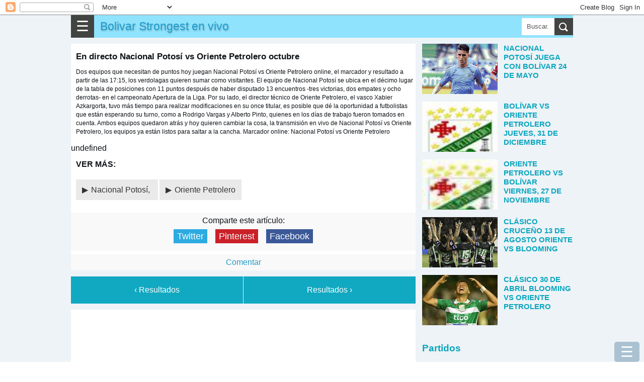

--- FILE ---
content_type: text/html; charset=utf-8
request_url: https://www.google.com/recaptcha/api2/aframe
body_size: 268
content:
<!DOCTYPE HTML><html><head><meta http-equiv="content-type" content="text/html; charset=UTF-8"></head><body><script nonce="EuKD_SZI5hdhBlJ9eRX49Q">/** Anti-fraud and anti-abuse applications only. See google.com/recaptcha */ try{var clients={'sodar':'https://pagead2.googlesyndication.com/pagead/sodar?'};window.addEventListener("message",function(a){try{if(a.source===window.parent){var b=JSON.parse(a.data);var c=clients[b['id']];if(c){var d=document.createElement('img');d.src=c+b['params']+'&rc='+(localStorage.getItem("rc::a")?sessionStorage.getItem("rc::b"):"");window.document.body.appendChild(d);sessionStorage.setItem("rc::e",parseInt(sessionStorage.getItem("rc::e")||0)+1);localStorage.setItem("rc::h",'1769227885257');}}}catch(b){}});window.parent.postMessage("_grecaptcha_ready", "*");}catch(b){}</script></body></html>

--- FILE ---
content_type: text/javascript; charset=UTF-8
request_url: https://www.egamers.online/feeds/posts/default?alt=json-in-script&callback=related&max-results=6&q=label:%22Nacional%20Potos%C3%AD%22|label:%22Oriente%20Petrolero%22
body_size: 14111
content:
// API callback
related({"version":"1.0","encoding":"UTF-8","feed":{"xmlns":"http://www.w3.org/2005/Atom","xmlns$openSearch":"http://a9.com/-/spec/opensearchrss/1.0/","xmlns$blogger":"http://schemas.google.com/blogger/2008","xmlns$georss":"http://www.georss.org/georss","xmlns$gd":"http://schemas.google.com/g/2005","xmlns$thr":"http://purl.org/syndication/thread/1.0","id":{"$t":"tag:blogger.com,1999:blog-8716706586779215404"},"updated":{"$t":"2024-11-08T06:56:02.715-08:00"},"category":[{"term":"noticias de bolivar"},{"term":"bolivar"},{"term":"the strongest"},{"term":"Oriente Petrolero"},{"term":"Bolívar"},{"term":"Wilstermann"},{"term":"Blooming"},{"term":"San Jose"},{"term":"Universitario"},{"term":"Real Potosí"},{"term":"en vivo"},{"term":"Nacional Potosí"},{"term":"Sport Boys"},{"term":"petrolero de yacuiba"},{"term":"Bolivia"},{"term":"Copa Libertadores"},{"term":"Bolivia Torneo Clausura"},{"term":"ciclon"},{"term":"San José"},{"term":"clásico"},{"term":"Universitario de Pando"},{"term":"guabira"},{"term":"Bolivia Torneo Apertura"},{"term":"Aurora"},{"term":"Ecuador"},{"term":"argentina"},{"term":"chile"},{"term":"Sport Boys Warnes"},{"term":"Copa Cine Center"},{"term":"Guabirá"},{"term":"Velez"},{"term":"copa america"},{"term":"flamengo"},{"term":"Always Ready"},{"term":"CA Palmaflor"},{"term":"Destroyers"},{"term":"Independiente Petrolero"},{"term":"Kala"},{"term":"Real Santa Cruz"},{"term":"Royal Pari"},{"term":"Tomayapo"},{"term":"fixture"},{"term":"imagenes"},{"term":"mexico"}],"title":{"type":"text","$t":"Bolivar Strongest en vivo"},"subtitle":{"type":"html","$t":""},"link":[{"rel":"http://schemas.google.com/g/2005#feed","type":"application/atom+xml","href":"https:\/\/www.egamers.online\/feeds\/posts\/default"},{"rel":"self","type":"application/atom+xml","href":"https:\/\/www.blogger.com\/feeds\/8716706586779215404\/posts\/default?alt=json-in-script\u0026max-results=6\u0026q=label:%22Nacional+Potos%C3%AD%22%7Clabel:%22Oriente+Petrolero%22"},{"rel":"alternate","type":"text/html","href":"https:\/\/www.egamers.online\/"},{"rel":"hub","href":"http://pubsubhubbub.appspot.com/"}],"author":[{"name":{"$t":"MG"},"uri":{"$t":"http:\/\/www.blogger.com\/profile\/04652141142667860976"},"email":{"$t":"noreply@blogger.com"},"gd$image":{"rel":"http://schemas.google.com/g/2005#thumbnail","width":"16","height":"16","src":"https:\/\/img1.blogblog.com\/img\/b16-rounded.gif"}}],"generator":{"version":"7.00","uri":"http://www.blogger.com","$t":"Blogger"},"openSearch$totalResults":{"$t":"6"},"openSearch$startIndex":{"$t":"1"},"openSearch$itemsPerPage":{"$t":"6"},"entry":[{"id":{"$t":"tag:blogger.com,1999:blog-8716706586779215404.post-7587254462692185403"},"published":{"$t":"2021-05-24T23:15:00.000-07:00"},"updated":{"$t":"2021-05-24T09:00:34.490-07:00"},"category":[{"scheme":"http://www.blogger.com/atom/ns#","term":"Bolívar"},{"scheme":"http://www.blogger.com/atom/ns#","term":"Nacional Potosí"}],"title":{"type":"text","$t":"Nacional Potosí juega con Bolívar  24 de mayo"},"content":{"type":"html","$t":"\u003Cdiv class=\"snippet\"\u003EBolívar visita a Nacional Potosí el lunes, 24 de mayo de 2021 partido que se juega en el Victor A. Ugarte a las 17:15, fecha 9.\u003C\/div\u003E\u003Cdiv id=\"score\" class=\"domlibre_main\"\u003E\u003Cdiv class=\"con1\"\u003E\u003Cdiv style=\"background: url(https:\/\/blogger.googleusercontent.com\/img\/b\/R29vZ2xl\/AVvXsEjKoIdEEz7b18p2HXB6H3HlptX_OQduWxOMdIoCerpWV7hS2XuH4CYvtIvY_AVirQOeVJoejpHwzo5I-WsivgVbiei3-BKEf-12O6Nu9bUJvqJxCuprwBxiGvI1yn3DsLeIkWMCC-XAIMb2\/s700\/sprite6.png) no-repeat top left; background-position: -265px -36px; width:50px; height:50px; margin:0 auto; display:inline-block; vertical-align: middle;margin:0 6px;\"\u003E\u003C\/div\u003E\u003Cdiv id=\"equi\"\u003ENacional Potosí\u003C\/div\u003E\u003C\/div\u003E\u003Cdiv class=\"concenter\"\u003E\u003Cdiv id=\"status2416\" class=\"status\"\u003EAplazado \u003C\/div\u003E\u003Cspan id=\"resu2416\" class=\"resu\"\u003E17:15\u003C\/span\u003E\u003C\/div\u003E\u003Cdiv class=\"con2\"\u003E\u003Cdiv style=\"background: url(https:\/\/blogger.googleusercontent.com\/img\/b\/R29vZ2xl\/AVvXsEjKoIdEEz7b18p2HXB6H3HlptX_OQduWxOMdIoCerpWV7hS2XuH4CYvtIvY_AVirQOeVJoejpHwzo5I-WsivgVbiei3-BKEf-12O6Nu9bUJvqJxCuprwBxiGvI1yn3DsLeIkWMCC-XAIMb2\/s700\/sprite6.png) no-repeat top left; background-position: -53px -36px; width:50px; height:50px; margin:0 auto; display:inline-block; vertical-align: middle;margin:0 6px;\"\u003E\u003C\/div\u003E\u003Cdiv id=\"equi\"\u003EBolívar\u003C\/div\u003E\u003C\/div\u003E\u003C\/div\u003E\u003Ca name='more'\u003E\u003C\/a\u003E\u003Cdiv class=\"menBut\"\u003E\u003Cbutton onClick=\"moveA('idA','suc','xA','btnB')\" id=\"xA\" class=\"btnA\"\u003EResúmen\u003C\/button\u003E\u003Cbutton onClick=\"moveA('idA','stat','xB','btnB')\" id=\"xB\" class=\"btnA\"\u003EEstadísticas\u003C\/button\u003E\u003Cbutton onClick=\"moveA('idA','ali','xC','btnB')\" id=\"xC\" class=\"btnA\"\u003EAlineaciones\u003C\/button\u003E\u003Cbutton onClick=\"moveA('idA','hor','xD','btnB')\" id=\"xD\" class=\"btnA\"\u003EHora\u003C\/button\u003E\u003Cbutton onClick=\"moveA('idA','par','xE','btnB')\" id=\"xE\" class=\"btnA\"\u003EPartidos\u003C\/button\u003E\u003C\/div\u003E\u003Cdiv id=\"idA\"\u003E\u003Cdiv id=\"suc\"\u003E\u003Cdiv id=\"sinSuc2416\"\u003E\u003C\/div\u003E\u003C\/div\u003E\u003Cdiv id=\"vide\"\u003E\u003C\/div\u003E\u003C\/div\u003E\u003Cdiv id=\"idC\"\u003E\u003Cdiv id=\"ali\" class=\"ok\"\u003E\u003Cdiv id=\"sinAli2416\"\u003E\u003C\/div\u003E\u003C\/div\u003E\u003C\/div\u003E\u003Cdiv id=\"idE\"\u003E\u003Cdiv id=\"par\" class=\"ok\"\u003E\u003Ch2\u003EH2H\u003C\/h2\u003E\u003Cdiv class=\"table-div\"\u003E\u003Cdiv class=\"rowA\"\u003E\u003Cdiv class=\"cellA\"\u003Edic-09\u003C\/div\u003E \u003Cdiv class=\"groupA\"\u003E \u003Cdiv class=\"aux-table\"\u003E \u003Cdiv class=\"cellB align-right\"\u003ENacional Potosi\u003C\/div\u003E\u003Cdiv class=\"cellC\"\u003E1 - 1\u003C\/div\u003E\u003Cdiv class=\"cellD align-left\"\u003EBolivar\u003C\/div\u003E\u003C\/div\u003E\u003C\/div\u003E  \u003C\/div\u003E\u003Cdiv class=\"rowA\"\u003E\u003Cdiv class=\"cellA\"\u003Efeb-02\u003C\/div\u003E \u003Cdiv class=\"groupA\"\u003E \u003Cdiv class=\"aux-table\"\u003E \u003Cdiv class=\"cellB align-right\"\u003EBolivar\u003C\/div\u003E\u003Cdiv class=\"cellC\"\u003E4 - 0\u003C\/div\u003E\u003Cdiv class=\"cellD align-left\"\u003ENacional Potosi\u003C\/div\u003E\u003C\/div\u003E\u003C\/div\u003E  \u003C\/div\u003E\u003Cdiv class=\"rowA\"\u003E\u003Cdiv class=\"cellA\"\u003Edic-22\u003C\/div\u003E \u003Cdiv class=\"groupA\"\u003E \u003Cdiv class=\"aux-table\"\u003E \u003Cdiv class=\"cellB align-right\"\u003EBolivar\u003C\/div\u003E\u003Cdiv class=\"cellC\"\u003E2 - 1\u003C\/div\u003E\u003Cdiv class=\"cellD align-left\"\u003ENacional Potosi\u003C\/div\u003E\u003C\/div\u003E\u003C\/div\u003E  \u003C\/div\u003E\u003Cdiv class=\"rowA\"\u003E\u003Cdiv class=\"cellA\"\u003Esep-15\u003C\/div\u003E \u003Cdiv class=\"groupA\"\u003E \u003Cdiv class=\"aux-table\"\u003E \u003Cdiv class=\"cellB align-right\"\u003ENacional Potosi\u003C\/div\u003E\u003Cdiv class=\"cellC\"\u003E0 - 3\u003C\/div\u003E\u003Cdiv class=\"cellD align-left\"\u003EBolivar\u003C\/div\u003E\u003C\/div\u003E\u003C\/div\u003E  \u003C\/div\u003E\u003Cdiv class=\"rowA\"\u003E\u003Cdiv class=\"cellA\"\u003Eabr-13\u003C\/div\u003E \u003Cdiv class=\"groupA\"\u003E \u003Cdiv class=\"aux-table\"\u003E \u003Cdiv class=\"cellB align-right\"\u003ENacional Potosi\u003C\/div\u003E\u003Cdiv class=\"cellC\"\u003E0 - 1\u003C\/div\u003E\u003Cdiv class=\"cellD align-left\"\u003EBolivar\u003C\/div\u003E\u003C\/div\u003E\u003C\/div\u003E  \u003C\/div\u003E\u003Cdiv class=\"rowA\"\u003E\u003Cdiv class=\"cellA\"\u003Efeb-03\u003C\/div\u003E \u003Cdiv class=\"groupA\"\u003E \u003Cdiv class=\"aux-table\"\u003E \u003Cdiv class=\"cellB align-right\"\u003EBolivar\u003C\/div\u003E\u003Cdiv class=\"cellC\"\u003E1 - 1\u003C\/div\u003E\u003Cdiv class=\"cellD align-left\"\u003ENacional Potosi\u003C\/div\u003E\u003C\/div\u003E\u003C\/div\u003E  \u003C\/div\u003E\u003Cdiv class=\"rowA\"\u003E\u003Cdiv class=\"cellA\"\u003Enov-11\u003C\/div\u003E \u003Cdiv class=\"groupA\"\u003E \u003Cdiv class=\"aux-table\"\u003E \u003Cdiv class=\"cellB align-right\"\u003EBolivar\u003C\/div\u003E\u003Cdiv class=\"cellC\"\u003E2 - 0\u003C\/div\u003E\u003Cdiv class=\"cellD align-left\"\u003ENacional Potosi\u003C\/div\u003E\u003C\/div\u003E\u003C\/div\u003E  \u003C\/div\u003E\u003Cdiv class=\"rowA\"\u003E\u003Cdiv class=\"cellA\"\u003Eago-12\u003C\/div\u003E \u003Cdiv class=\"groupA\"\u003E \u003Cdiv class=\"aux-table\"\u003E \u003Cdiv class=\"cellB align-right\"\u003ENacional Potosi\u003C\/div\u003E\u003Cdiv class=\"cellC\"\u003E - \u003C\/div\u003E\u003Cdiv class=\"cellD align-left\"\u003EBolivar\u003C\/div\u003E\u003C\/div\u003E\u003C\/div\u003E  \u003C\/div\u003E\u003Cdiv class=\"rowA\"\u003E\u003Cdiv class=\"cellA\"\u003Esep-28\u003C\/div\u003E \u003Cdiv class=\"groupA\"\u003E \u003Cdiv class=\"aux-table\"\u003E \u003Cdiv class=\"cellB align-right\"\u003EBolivar\u003C\/div\u003E\u003Cdiv class=\"cellC\"\u003E3 - 1\u003C\/div\u003E\u003Cdiv class=\"cellD align-left\"\u003ENacional Potosi\u003C\/div\u003E\u003C\/div\u003E\u003C\/div\u003E  \u003C\/div\u003E\u003Cdiv class=\"rowA\"\u003E\u003Cdiv class=\"cellA\"\u003Ejun-19\u003C\/div\u003E \u003Cdiv class=\"groupA\"\u003E \u003Cdiv class=\"aux-table\"\u003E \u003Cdiv class=\"cellB align-right\"\u003ENacional Potosi\u003C\/div\u003E\u003Cdiv class=\"cellC\"\u003E0 - 3\u003C\/div\u003E\u003Cdiv class=\"cellD align-left\"\u003EBolivar\u003C\/div\u003E\u003C\/div\u003E\u003C\/div\u003E  \u003C\/div\u003E\u003C\/div\u003E\u003Cdiv class=\"table-div\"\u003E\u003Cbr\/\u003EBolivar hizo muy bien las cosas, Nacional Potosi pudo vencer en cero encuentros disputados mientras que Bolivar consiguió la victoria en siete encuentros y empataron en tres encuentros disputados.\u003C\/div\u003E\u003Ch2\u003EResultados online de Nacional Potosí\u003C\/h2\u003E\u003Cdiv class=\"table-div\"\u003E\u003Cdiv class=\"rowA\"\u003E\u003Cdiv class=\"cellA\"\u003Emay-24\u003C\/div\u003E \u003Cdiv class=\"groupA\"\u003E \u003Ca href=\"http:\/\/potosilive.blogspot.com\/2021\/05\/nacional-potosi-vs-bolivar-lunes-24-de.html\"\u003E \u003Cdiv class=\"cellB align-right\"\u003ENacional Potosí\u003C\/div\u003E\u003Cdiv class=\"cellC\"\u003E17:15\u003C\/div\u003E\u003Cdiv class=\"cellD align-left\"\u003EBolívar\u003C\/div\u003E\u003C\/a\u003E\u003C\/div\u003E  \u003C\/div\u003E\u003Cdiv class=\"rowA\"\u003E\u003Cdiv class=\"cellA\"\u003Emay-18\u003C\/div\u003E \u003Cdiv class=\"groupA\"\u003E \u003Ca href=\"http:\/\/potosilive.blogspot.com\/2021\/05\/blooming-juega-con-nacional-potosi-17.html\"\u003E \u003Cdiv class=\"cellB align-right\"\u003EBlooming\u003C\/div\u003E\u003Cdiv class=\"cellC\"\u003E20:00\u003C\/div\u003E\u003Cdiv class=\"cellD align-left\"\u003ENacional Potosí\u003C\/div\u003E\u003C\/a\u003E\u003C\/div\u003E  \u003C\/div\u003E\u003Cdiv class=\"rowA\"\u003E\u003Cdiv class=\"cellA\"\u003Emay-09\u003C\/div\u003E \u003Cdiv class=\"groupA\"\u003E \u003Ca href=\"http:\/\/potosilive.blogspot.com\/2021\/05\/nacional-potosi-vs-guabira-domingo-9-de.html\"\u003E \u003Cdiv class=\"cellB align-right\"\u003ENacional Potosí\u003C\/div\u003E\u003Cdiv class=\"cellC\"\u003E2 - 1\u003C\/div\u003E\u003Cdiv class=\"cellD align-left\"\u003EGuabirá\u003C\/div\u003E\u003C\/a\u003E\u003C\/div\u003E  \u003C\/div\u003E\u003Cdiv class=\"rowA\"\u003E\u003Cdiv class=\"cellA\"\u003Emay-02\u003C\/div\u003E \u003Cdiv class=\"groupA\"\u003E \u003Ca href=\"http:\/\/potosilive.blogspot.com\/2021\/01\/real-potosi-vs-nacional-potosi-martes.html\"\u003E \u003Cdiv class=\"cellB align-right\"\u003EReal Potosí\u003C\/div\u003E\u003Cdiv class=\"cellC\"\u003E1 - 2\u003C\/div\u003E\u003Cdiv class=\"cellD align-left\"\u003ENacional Potosí\u003C\/div\u003E\u003C\/a\u003E\u003C\/div\u003E  \u003C\/div\u003E\u003Cdiv class=\"rowA\"\u003E\u003Cdiv class=\"cellA\"\u003Eabr-24\u003C\/div\u003E \u003Cdiv class=\"groupA\"\u003E \u003Ca href=\"http:\/\/potosilive.blogspot.com\/2021\/04\/nacional-potosi-vs-royal-pari-viernes.html\"\u003E \u003Cdiv class=\"cellB align-right\"\u003ENacional Potosí\u003C\/div\u003E\u003Cdiv class=\"cellC\"\u003E2 - 1\u003C\/div\u003E\u003Cdiv class=\"cellD align-left\"\u003ERoyal Pari\u003C\/div\u003E\u003C\/a\u003E\u003C\/div\u003E  \u003C\/div\u003E\u003Cdiv class=\"rowA\"\u003E\u003Cdiv class=\"cellA\"\u003Eabr-10\u003C\/div\u003E \u003Cdiv class=\"groupA\"\u003E \u003Ca href=\"http:\/\/potosilive.blogspot.com\/2021\/04\/always-ready-juega-con-nacional-potosi.html\"\u003E \u003Cdiv class=\"cellB align-right\"\u003EAlways Ready\u003C\/div\u003E\u003Cdiv class=\"cellC\"\u003E1 - 1\u003C\/div\u003E\u003Cdiv class=\"cellD align-left\"\u003ENacional Potosí\u003C\/div\u003E\u003C\/a\u003E\u003C\/div\u003E  \u003C\/div\u003E\u003C\/div\u003E\u003Cdiv class=\"table-div\"\u003E\u003Cbr\/\u003ENacional Potosí perdió muchas oportunidades en los cuatro encuentros jugados recientemente consiguió ganar tres encuentros disputados, fue derrotado en cero y consiguió igualar en un juego disputado.\u003C\/div\u003E\u003Ch2\u003EResultados online de Bolívar\u003C\/h2\u003E\u003Cdiv class=\"table-div\"\u003E\u003Cdiv class=\"rowA\"\u003E\u003Cdiv class=\"cellA\"\u003Emay-24\u003C\/div\u003E \u003Cdiv class=\"groupA\"\u003E \u003Ca href=\"http:\/\/bolivar-strongest-en-vivo.blogspot.com\/2015\/12\/en-directo-nacional-potosi-vs-bolivar.html\"\u003E \u003Cdiv class=\"cellB align-right\"\u003ENacional Potosí\u003C\/div\u003E\u003Cdiv class=\"cellC\"\u003E17:15\u003C\/div\u003E\u003Cdiv class=\"cellD align-left\"\u003EBolívar\u003C\/div\u003E\u003C\/a\u003E\u003C\/div\u003E  \u003C\/div\u003E\u003Cdiv class=\"rowA\"\u003E\u003Cdiv class=\"cellA\"\u003Emay-17\u003C\/div\u003E \u003Cdiv class=\"groupA\"\u003E \u003Ca href=\"http:\/\/bolivar-strongest-en-vivo.blogspot.com\/2020\/12\/bolivar-vs-real-santa-cruz-lunes-21-de.html\"\u003E \u003Cdiv class=\"cellB align-right\"\u003EBolívar\u003C\/div\u003E\u003Cdiv class=\"cellC\"\u003E19:30\u003C\/div\u003E\u003Cdiv class=\"cellD align-left\"\u003EReal Santa Cruz\u003C\/div\u003E\u003C\/a\u003E\u003C\/div\u003E  \u003C\/div\u003E\u003Cdiv class=\"rowA\"\u003E\u003Cdiv class=\"cellA\"\u003Emay-08\u003C\/div\u003E \u003Cdiv class=\"groupA\"\u003E \u003Ca href=\"http:\/\/bolivar-strongest-en-vivo.blogspot.com\/2017\/09\/partido-en-vivo-bolivar-vs-san-jose.html\"\u003E \u003Cdiv class=\"cellB align-right\"\u003ESan José\u003C\/div\u003E\u003Cdiv class=\"cellC\"\u003E0 - 4\u003C\/div\u003E\u003Cdiv class=\"cellD align-left\"\u003EBolívar\u003C\/div\u003E\u003C\/a\u003E\u003C\/div\u003E  \u003C\/div\u003E\u003Cdiv class=\"rowA\"\u003E\u003Cdiv class=\"cellA\"\u003Emay-02\u003C\/div\u003E \u003Cdiv class=\"groupA\"\u003E \u003Ca href=\"http:\/\/bolivar-strongest-en-vivo.blogspot.com\/2021\/04\/bolivar-vs-tomayapo-sabado-1-de-mayo.html\"\u003E \u003Cdiv class=\"cellB align-right\"\u003EBolívar\u003C\/div\u003E\u003Cdiv class=\"cellC\"\u003E2 - 0\u003C\/div\u003E\u003Cdiv class=\"cellD align-left\"\u003ETomayapo\u003C\/div\u003E\u003C\/a\u003E\u003C\/div\u003E  \u003C\/div\u003E\u003Cdiv class=\"rowA\"\u003E\u003Cdiv class=\"cellA\"\u003Eabr-27\u003C\/div\u003E \u003Cdiv class=\"groupA\"\u003E \u003Ca href=\"http:\/\/bolivar-strongest-en-vivo.blogspot.com\/2014\/03\/bolivar-vs-aurora-por-internet-8-de.html\"\u003E \u003Cdiv class=\"cellB align-right\"\u003EAurora\u003C\/div\u003E\u003Cdiv class=\"cellC\"\u003E1 - 1\u003C\/div\u003E\u003Cdiv class=\"cellD align-left\"\u003EBolívar\u003C\/div\u003E\u003C\/a\u003E\u003C\/div\u003E  \u003C\/div\u003E\u003Cdiv class=\"rowA\"\u003E\u003Cdiv class=\"cellA\"\u003Eabr-12\u003C\/div\u003E \u003Cdiv class=\"groupA\"\u003E \u003Ca href=\"http:\/\/bolivar-strongest-en-vivo.blogspot.com\/2021\/04\/bolivar-vs-independiente-petrolero.html\"\u003E \u003Cdiv class=\"cellB align-right\"\u003EBolívar\u003C\/div\u003E\u003Cdiv class=\"cellC\"\u003E1 - 0\u003C\/div\u003E\u003Cdiv class=\"cellD align-left\"\u003EIndependiente Petrolero\u003C\/div\u003E\u003C\/a\u003E\u003C\/div\u003E  \u003C\/div\u003E\u003C\/div\u003E\u003Cdiv class=\"table-div\"\u003E\u003Cbr\/\u003EBolívar dejó a su público con ganas de mas en los cuatro encuentros recientes logró ganar tres encuentros disputados, no consiguió vencer en cero y consiguió igualar en un juego.\u003C\/div\u003E\u003C\/div\u003E\u003C\/div\u003E\u003Cdiv id=\"idD\"\u003E\u003Cdiv id=\"hor\" class=\"ok\"\u003E\u003Ch2\u003EA qué hora juegan Nacional Potosí y Bolívar\u003C\/h2\u003E\u003Ctable class=\"table1\"\u003E\u003Ctr class=\"f1\"\u003E\u003Ctd\u003E\u003Cdiv class=\"hor1\"\u003E\u003Cdiv style=\"background: url(https:\/\/blogger.googleusercontent.com\/img\/b\/R29vZ2xl\/AVvXsEjKoIdEEz7b18p2HXB6H3HlptX_OQduWxOMdIoCerpWV7hS2XuH4CYvtIvY_AVirQOeVJoejpHwzo5I-WsivgVbiei3-BKEf-12O6Nu9bUJvqJxCuprwBxiGvI1yn3DsLeIkWMCC-XAIMb2\/s700\/sprite6.png) no-repeat top left; background-position: -289px -0px; width:15px; height:10.028328611898px; margin:0 auto; display:inline-block; vertical-align: middle;margin:0 6px;\"\u003E\u003C\/div\u003E\u003C\/div\u003E\u003Cdiv class=\"hor2\"\u003E\u003Cdiv class=\"horita\"\u003E22:15\u003C\/div\u003E\u003C\/div\u003E\u003Cdiv class=\"hor1\"\u003E\u003Cdiv style=\"background: url(https:\/\/blogger.googleusercontent.com\/img\/b\/R29vZ2xl\/AVvXsEjKoIdEEz7b18p2HXB6H3HlptX_OQduWxOMdIoCerpWV7hS2XuH4CYvtIvY_AVirQOeVJoejpHwzo5I-WsivgVbiei3-BKEf-12O6Nu9bUJvqJxCuprwBxiGvI1yn3DsLeIkWMCC-XAIMb2\/s700\/sprite6.png) no-repeat top left; background-position: -91px -0px; width:15px; height:10.5px; margin:0 auto; display:inline-block; vertical-align: middle;margin:0 6px;\"\u003E\u003C\/div\u003E\u003Cdiv style=\"background: url(https:\/\/blogger.googleusercontent.com\/img\/b\/R29vZ2xl\/AVvXsEjKoIdEEz7b18p2HXB6H3HlptX_OQduWxOMdIoCerpWV7hS2XuH4CYvtIvY_AVirQOeVJoejpHwzo5I-WsivgVbiei3-BKEf-12O6Nu9bUJvqJxCuprwBxiGvI1yn3DsLeIkWMCC-XAIMb2\/s700\/sprite6.png) no-repeat top left; background-position: -127px -0px; width:15px; height:10.5px; margin:0 auto; display:inline-block; vertical-align: middle;margin:0 6px;\"\u003E\u003C\/div\u003E\u003Cdiv style=\"background: url(https:\/\/blogger.googleusercontent.com\/img\/b\/R29vZ2xl\/AVvXsEjKoIdEEz7b18p2HXB6H3HlptX_OQduWxOMdIoCerpWV7hS2XuH4CYvtIvY_AVirQOeVJoejpHwzo5I-WsivgVbiei3-BKEf-12O6Nu9bUJvqJxCuprwBxiGvI1yn3DsLeIkWMCC-XAIMb2\/s700\/sprite6.png) no-repeat top left; background-position: -145px -0px; width:15px; height:10.5px; margin:0 auto; display:inline-block; vertical-align: middle;margin:0 6px;\"\u003E\u003C\/div\u003E\u003Cdiv style=\"background: url(https:\/\/blogger.googleusercontent.com\/img\/b\/R29vZ2xl\/AVvXsEjKoIdEEz7b18p2HXB6H3HlptX_OQduWxOMdIoCerpWV7hS2XuH4CYvtIvY_AVirQOeVJoejpHwzo5I-WsivgVbiei3-BKEf-12O6Nu9bUJvqJxCuprwBxiGvI1yn3DsLeIkWMCC-XAIMb2\/s700\/sprite6.png) no-repeat top left; background-position: -199px -0px; width:15px; height:10.5px; margin:0 auto; display:inline-block; vertical-align: middle;margin:0 6px;\"\u003E\u003C\/div\u003E\u003Cdiv style=\"background: url(https:\/\/blogger.googleusercontent.com\/img\/b\/R29vZ2xl\/AVvXsEjKoIdEEz7b18p2HXB6H3HlptX_OQduWxOMdIoCerpWV7hS2XuH4CYvtIvY_AVirQOeVJoejpHwzo5I-WsivgVbiei3-BKEf-12O6Nu9bUJvqJxCuprwBxiGvI1yn3DsLeIkWMCC-XAIMb2\/s700\/sprite6.png) no-repeat top left; background-position: -235px -0px; width:15px; height:10.5px; margin:0 auto; display:inline-block; vertical-align: middle;margin:0 6px;\"\u003E\u003C\/div\u003E\u003C\/div\u003E\u003Cdiv class=\"hor2\"\u003E\u003Cdiv class=\"horita\"\u003E18:15\u003C\/div\u003E\u003C\/div\u003E\u003C\/td\u003E\u003C\/tr\u003E\u003Ctr class=\"f1\"\u003E\u003Ctd\u003E\u003Cdiv class=\"hor1\"\u003E\u003Cdiv style=\"background: url(https:\/\/blogger.googleusercontent.com\/img\/b\/R29vZ2xl\/AVvXsEjKoIdEEz7b18p2HXB6H3HlptX_OQduWxOMdIoCerpWV7hS2XuH4CYvtIvY_AVirQOeVJoejpHwzo5I-WsivgVbiei3-BKEf-12O6Nu9bUJvqJxCuprwBxiGvI1yn3DsLeIkWMCC-XAIMb2\/s700\/sprite6.png) no-repeat top left; background-position: -109px -0px; width:15px; height:10.5px; margin:0 auto; display:inline-block; vertical-align: middle;margin:0 6px;\"\u003E\u003C\/div\u003E\u003Cdiv style=\"background: url(https:\/\/blogger.googleusercontent.com\/img\/b\/R29vZ2xl\/AVvXsEjKoIdEEz7b18p2HXB6H3HlptX_OQduWxOMdIoCerpWV7hS2XuH4CYvtIvY_AVirQOeVJoejpHwzo5I-WsivgVbiei3-BKEf-12O6Nu9bUJvqJxCuprwBxiGvI1yn3DsLeIkWMCC-XAIMb2\/s700\/sprite6.png) no-repeat top left; background-position: -253px -0px; width:15px; height:10.5px; margin:0 auto; display:inline-block; vertical-align: middle;margin:0 6px;\"\u003E\u003C\/div\u003E\u003C\/div\u003E\u003Cdiv class=\"hor2\"\u003E\u003Cdiv class=\"horita\"\u003E17:15\u003C\/div\u003E\u003C\/div\u003E\u003Cdiv class=\"hor1\"\u003E\u003Cdiv style=\"background: url(https:\/\/blogger.googleusercontent.com\/img\/b\/R29vZ2xl\/AVvXsEjKoIdEEz7b18p2HXB6H3HlptX_OQduWxOMdIoCerpWV7hS2XuH4CYvtIvY_AVirQOeVJoejpHwzo5I-WsivgVbiei3-BKEf-12O6Nu9bUJvqJxCuprwBxiGvI1yn3DsLeIkWMCC-XAIMb2\/s700\/sprite6.png) no-repeat top left; background-position: -163px -0px; width:15px; height:10.5px; margin:0 auto; display:inline-block; vertical-align: middle;margin:0 6px;\"\u003E\u003C\/div\u003E\u003Cdiv style=\"background: url(https:\/\/blogger.googleusercontent.com\/img\/b\/R29vZ2xl\/AVvXsEjKoIdEEz7b18p2HXB6H3HlptX_OQduWxOMdIoCerpWV7hS2XuH4CYvtIvY_AVirQOeVJoejpHwzo5I-WsivgVbiei3-BKEf-12O6Nu9bUJvqJxCuprwBxiGvI1yn3DsLeIkWMCC-XAIMb2\/s700\/sprite6.png) no-repeat top left; background-position: -181px -0px; width:15px; height:10.5px; margin:0 auto; display:inline-block; vertical-align: middle;margin:0 6px;\"\u003E\u003C\/div\u003E\u003Cdiv style=\"background: url(https:\/\/blogger.googleusercontent.com\/img\/b\/R29vZ2xl\/AVvXsEjKoIdEEz7b18p2HXB6H3HlptX_OQduWxOMdIoCerpWV7hS2XuH4CYvtIvY_AVirQOeVJoejpHwzo5I-WsivgVbiei3-BKEf-12O6Nu9bUJvqJxCuprwBxiGvI1yn3DsLeIkWMCC-XAIMb2\/s700\/sprite6.png) no-repeat top left; background-position: -217px -0px; width:15px; height:10.5px; margin:0 auto; display:inline-block; vertical-align: middle;margin:0 6px;\"\u003E\u003C\/div\u003E\u003C\/div\u003E\u003Cdiv class=\"hor2\"\u003E\u003Cdiv class=\"horita\"\u003E16:15\u003C\/div\u003E\u003C\/div\u003E\u003C\/td\u003E\u003C\/tr\u003E\u003Ctr class=\"f1\"\u003E\u003Ctd\u003E\u003Cdiv class=\"hor1\"\u003E\u003Cdiv style=\"background: url(https:\/\/blogger.googleusercontent.com\/img\/b\/R29vZ2xl\/AVvXsEjKoIdEEz7b18p2HXB6H3HlptX_OQduWxOMdIoCerpWV7hS2XuH4CYvtIvY_AVirQOeVJoejpHwzo5I-WsivgVbiei3-BKEf-12O6Nu9bUJvqJxCuprwBxiGvI1yn3DsLeIkWMCC-XAIMb2\/s700\/sprite6.png) no-repeat top left; background-position: -271px -0px; width:15px; height:10.5px; margin:0 auto; display:inline-block; vertical-align: middle;margin:0 6px;\"\u003E\u003C\/div\u003E\u003C\/div\u003E\u003Cdiv class=\"hor2\"\u003E\u003Cdiv class=\"horita\"\u003E15:15\u003C\/div\u003E\u003C\/div\u003E\u003C\/td\u003E\u003C\/tr\u003E\u003C\/table\u003E\u003C\/div\u003E\u003C\/div\u003E\u003Cdiv id=\"idB\"\u003E\u003Cdiv id=\"stat\" class=\"ok\"\u003E\u003Cdiv id=\"sinEst2416\"\u003E\u003C\/div\u003E\u003C\/div\u003E\u003C\/div\u003E\u003Cdiv id=\"idF\"\u003E\u003Cdiv id=\"posi\" class=\"ok\" data-tab=\"1\" \u003E\u003Ch2\u003E\u003Cspan id=\"tabla_de_posiciones\"\u003E▷ Posiciones\u003C\/span\u003E\u003C\/h2\u003E\u003Ctable id=\"tabA\" class=\"table2\"\u003E\u003Ctr class=\"headA\"\u003E\u003Cth class=\"coA\" colspan=2\u003E\u003C\/th\u003E\u003Ctd class=\"colorE\"\u003EPTS\u003C\/td\u003E\u003Ctd\u003EPJ\u003C\/td\u003E\u003Ctd\u003EPG\u003C\/td\u003E\u003Ctd\u003EPP\u003C\/td\u003E\u003Ctd\u003EPE\u003C\/td\u003E\u003C\/tr\u003E\u003Ctr\u003E\u003Ctd\u003E2\u003C\/td\u003E\u003Cth id=\"eq794\" data-idma=\"2205\" class=\"coA align-left\"\u003EBol\u0026iacute;var\u003C\/th\u003E\u003Ctd class=\"resalt\" id=\"pts794\"\u003E16\u003C\/td\u003E\u003Ctd id=\"pj794\"\u003E7\u003C\/td\u003E\u003Ctd id=\"pg794\"\u003E5\u003C\/td\u003E\u003Ctd id=\"pp794\"\u003E1\u003C\/td\u003E\u003Ctd id=\"pe794\"\u003E1\u003C\/td\u003E\u003C\/tr\u003E\u003Ctr\u003E\u003Ctd\u003E3\u003C\/td\u003E\u003Cth id=\"eq798\" data-idma=\"2209\" class=\"coA align-left\"\u003ENacional Potos\u0026iacute;\u003C\/th\u003E\u003Ctd class=\"resalt\" id=\"pts798\"\u003E16\u003C\/td\u003E\u003Ctd id=\"pj798\"\u003E7\u003C\/td\u003E\u003Ctd id=\"pg798\"\u003E5\u003C\/td\u003E\u003Ctd id=\"pp798\"\u003E1\u003C\/td\u003E\u003Ctd id=\"pe798\"\u003E1\u003C\/td\u003E\u003C\/tr\u003E\u003C\/table\u003E\u003Cbr\/\u003ENacional Potos\u0026iacute; hasta este partido se encuentra en el tercero puesto de la tabla de posiciones con dieciseis puntos en siete partidos jugados, mientras que Bol\u0026iacute;var hasta el día de hoy se posiciona en el segundo acumulando dieciseis en siete partidos\u003C\/div\u003E\u003Cscript\u003Evar taGlo='{\"ta\":[{\"1\":1,\"2\":\"The Strongest\",\"3\":16,\"4\":6,\"5\":5,\"6\":0,\"7\":1,\"id\":\"eq802\",\"lastMa\":\"2413\",\"stat\":\"POSTPONED\"},{\"1\":2,\"2\":\"Bol\u0026iacute;var\",\"3\":16,\"4\":7,\"5\":5,\"6\":1,\"7\":1,\"id\":\"eq794\",\"lastMa\":\"2205\",\"stat\":\"FINISHED\"},{\"1\":3,\"2\":\"Nacional Potos\u0026iacute;\",\"3\":16,\"4\":7,\"5\":5,\"6\":1,\"7\":1,\"id\":\"eq798\",\"lastMa\":\"2209\",\"stat\":\"FINISHED\"},{\"1\":4,\"2\":\"Royal Pari\",\"3\":12,\"4\":7,\"5\":4,\"6\":3,\"7\":0,\"id\":\"eq1157\",\"lastMa\":\"2102\",\"stat\":\"FINISHED\"},{\"1\":5,\"2\":\"Guabir\u0026aacute;\",\"3\":12,\"4\":7,\"5\":4,\"6\":3,\"7\":0,\"id\":\"eq936\",\"lastMa\":\"2413\",\"stat\":\"POSTPONED\"},{\"1\":6,\"2\":\"CA Palmaflor\",\"3\":12,\"4\":7,\"5\":4,\"6\":3,\"7\":0,\"id\":\"eq1187\",\"lastMa\":\"2206\",\"stat\":\"FINISHED\"},{\"1\":7,\"2\":\"Independiente Petrolero\",\"3\":11,\"4\":7,\"5\":3,\"6\":2,\"7\":2,\"id\":\"eq1363\",\"lastMa\":\"2414\",\"stat\":\"POSTPONED\"},{\"1\":8,\"2\":\"Aurora\",\"3\":11,\"4\":7,\"5\":3,\"6\":2,\"7\":2,\"id\":\"eq795\",\"lastMa\":\"2352\",\"stat\":\"FINISHED\"},{\"1\":9,\"2\":\"Oriente Petrolero\",\"3\":10,\"4\":7,\"5\":3,\"6\":3,\"7\":1,\"id\":\"eq799\",\"lastMa\":\"2207\",\"stat\":\"FINISHED\"},{\"1\":10,\"2\":\"Tomayapo\",\"3\":10,\"4\":7,\"5\":3,\"6\":3,\"7\":1,\"id\":\"eq1365\",\"lastMa\":\"2352\",\"stat\":\"FINISHED\"},{\"1\":11,\"2\":\"Always Ready\",\"3\":8,\"4\":6,\"5\":2,\"6\":2,\"7\":2,\"id\":\"eq1175\",\"lastMa\":\"2414\",\"stat\":\"POSTPONED\"},{\"1\":12,\"2\":\"Blooming\",\"3\":7,\"4\":7,\"5\":2,\"6\":4,\"7\":1,\"id\":\"eq796\",\"lastMa\":\"2203\",\"stat\":\"FINISHED\"},{\"1\":13,\"2\":\"Real Santa Cruz\",\"3\":6,\"4\":7,\"5\":2,\"6\":5,\"7\":0,\"id\":\"eq1188\",\"lastMa\":\"1672\",\"stat\":\"FINISHED\"},{\"1\":14,\"2\":\"Wilstermann\",\"3\":6,\"4\":7,\"5\":2,\"6\":5,\"7\":0,\"id\":\"eq804\",\"lastMa\":\"2208\",\"stat\":\"FINISHED\"},{\"1\":15,\"2\":\"Real Potos\u0026iacute;\",\"3\":5,\"4\":7,\"5\":1,\"6\":4,\"7\":2,\"id\":\"eq801\",\"lastMa\":\"1672\",\"stat\":\"FINISHED\"},{\"1\":16,\"2\":\"San Jos\u0026eacute;\",\"3\":-3,\"4\":7,\"5\":0,\"6\":7,\"7\":0,\"id\":\"eq793\",\"lastMa\":\"2205\",\"stat\":\"FINISHED\"}],\"i1\":\"798\",\"i2\":\"794\"}';\u003C\/script\u003E\u003C\/div\u003E\u003Cdiv class=\"ok\"\u003E\u003Ch3\u003E¿Cuándo juegan Nacional Potos\u0026iacute; y Bol\u0026iacute;var?\u003C\/h3\u003ENacional Potos\u0026iacute; con Bol\u0026iacute;var en un apreciado match que se disputa el lunes, 24 de mayo de 2021 a partir de las 15:00, cuyo terreno de juego es  en el Victor A. Ugarte campo de juego de esta ciudad, score, resultados en vivo online. Potosí es el lugar de este partido de la jornada 9 de Primera Division.\u003Cdiv class=\"clear\"\u003E\u003C\/div\u003E\u003C\/div\u003E\u003Cscript\u003Efunction moveA(idA,dom2,idBtn1,class1){idX=document.getElementById(dom2).parentNode.id; document.getElementById(\"xA\").className = \"btnA\"; document.getElementById(\"xB\").className = \"btnA\";document.getElementById(\"xC\").className = \"btnA\"; document.getElementById(\"xD\").className = \"btnA\"; document.getElementById(\"xE\").className = \"btnA\"; document.getElementById(idBtn1).className = class1;aux=document.getElementById(idA).innerHTML; document.getElementById(idA).innerHTML=document.getElementById(idX).innerHTML; document.getElementById(idX).innerHTML=aux;}  youtb();\u003C\/script\u003E\u003C!--textZ--\u003E\u003Cdiv class=\"ok\"\u003E\u003Ch3\u003EPartidos anteriores\u003C\/h3\u003E\u003Cdiv class=\"separator\" style=\"clear: both; text-align: center;\"\u003E\u003Ca href=\"https:\/\/blogger.googleusercontent.com\/img\/b\/R29vZ2xl\/AVvXsEgcrRdbNEdJPmMf0pfYiy0kfe_Mm2SKdtFQBaNwH7ktsBQeiaZeT5XkL7oEyLVPoMoKEWUeVAqa6eTM4s700J4O8z3fJv5dhodYoK1GuL5TzGwHFxbX_JaKNksAFdTZuQPYODPwhBjCCQ\/s1600\/e11.gif\" imageanchor=\"1\" style=\"clear: left; float: left; margin-bottom: 1em; margin-right: 1em;\"\u003E\u003Cimg alt=\"Callejón el goleador\" border=\"0\" src=\"https:\/\/blogger.googleusercontent.com\/img\/b\/R29vZ2xl\/AVvXsEgcrRdbNEdJPmMf0pfYiy0kfe_Mm2SKdtFQBaNwH7ktsBQeiaZeT5XkL7oEyLVPoMoKEWUeVAqa6eTM4s700J4O8z3fJv5dhodYoK1GuL5TzGwHFxbX_JaKNksAFdTZuQPYODPwhBjCCQ\/s320\/e11.gif\" title=\"delantero de la academia celeste\" \/\u003E\u003C\/a\u003E\u003C\/div\u003ECulmina el campeonato de la liga boliviana, esta tarde juegan \u003Cb\u003ENacional Potosí vs Bolívar\u003C\/b\u003E, los celestes todavía tienen las esperanza de poder levantar la copa, pero todo depende de lo que ocurra en Warnes.\u003Cbr \/\u003E\n\u003Cbr \/\u003E\n\u003Cb\u003ENacional Potosí\u003C\/b\u003E siempre le dio problemas a la academia, esta tarde esperan que no sea la excepción, el equipo está prácticamente completo para dar la batalla y buscando hacer respetar su condición de dueños de casa.\u003Cbr \/\u003E\n\u003Cbr \/\u003E\nPara los de \u003Cb\u003EBolívar\u003C\/b\u003E la penúltima fecha de la liga fue para el olvido, enfrentaron a los santos donde salieron muy mal parados, dejando escapar una gran oportunidad de convertirse en el gran favorito para alzar la copa. Una victoria representaba tener el pase al título porque los de Warnes perdieron como visitantes ante la academia cruceña.\u003Cbr \/\u003E\n\u003Cbr \/\u003E\nYa los equipos acaban de ingresar, los árbitros esperan la hora del compromiso para dar la orden, a las tres y media comienza la \u003Cb\u003Etransmisión en vivo\u003C\/b\u003E de Nacional Potosí vs Bolívar, los celestes se ven muy ansiosos por jugar.\u003C\/div\u003E"},"link":[{"rel":"edit","type":"application/atom+xml","href":"https:\/\/www.blogger.com\/feeds\/8716706586779215404\/posts\/default\/7587254462692185403"},{"rel":"self","type":"application/atom+xml","href":"https:\/\/www.blogger.com\/feeds\/8716706586779215404\/posts\/default\/7587254462692185403"},{"rel":"alternate","type":"text/html","href":"https:\/\/www.egamers.online\/2015\/12\/en-directo-nacional-potosi-vs-bolivar.html","title":"Nacional Potosí juega con Bolívar  24 de mayo"}],"author":[{"name":{"$t":"Rafael"},"uri":{"$t":"http:\/\/www.blogger.com\/profile\/07375464768951914974"},"email":{"$t":"noreply@blogger.com"},"gd$image":{"rel":"http://schemas.google.com/g/2005#thumbnail","width":"28","height":"32","src":"\/\/blogger.googleusercontent.com\/img\/b\/R29vZ2xl\/AVvXsEgb9F8KBV7GZKeInOTvBkLEf-qqFiRox2jTt_96tEkSBWMMOaA9wTON8YykeNW-kMzVjFrpzWa_TUMY0TsUv_Up5F_L-xlQJrDLxAwxRObrwYeMZ7pCDAT3lB9hHrp0\/s220\/fot.jpeg"}}],"media$thumbnail":{"xmlns$media":"http://search.yahoo.com/mrss/","url":"https:\/\/blogger.googleusercontent.com\/img\/b\/R29vZ2xl\/AVvXsEgcrRdbNEdJPmMf0pfYiy0kfe_Mm2SKdtFQBaNwH7ktsBQeiaZeT5XkL7oEyLVPoMoKEWUeVAqa6eTM4s700J4O8z3fJv5dhodYoK1GuL5TzGwHFxbX_JaKNksAFdTZuQPYODPwhBjCCQ\/s72-c\/e11.gif","height":"72","width":"72"}},{"id":{"$t":"tag:blogger.com,1999:blog-8716706586779215404.post-2660903222642469009"},"published":{"$t":"2020-12-31T18:00:00.010-08:00"},"updated":{"$t":"2021-03-14T19:14:36.399-07:00"},"category":[{"scheme":"http://www.blogger.com/atom/ns#","term":"Bolívar"},{"scheme":"http://www.blogger.com/atom/ns#","term":"Oriente Petrolero"}],"title":{"type":"text","$t":"Bolívar vs Oriente Petrolero jueves, 31 de diciembre"},"content":{"type":"html","$t":"\u003Cdiv class=\"snippet\"\u003EBolívar y Oriente Petrolero juegan el jueves, 31 de diciembre de 2020 en La Paz a partir de las 15:00 jornada 26.\u003C\/div\u003E\u003Cdiv id=\"score\" class=\"domlibre_main\"\u003E\u003Cdiv class=\"con1\"\u003E\u003Cdiv style=\"background: url(https:\/\/blogger.googleusercontent.com\/img\/b\/R29vZ2xl\/AVvXsEhHqM0fCNA2bXevarI6tfG_RUaIYM5NMeMkbiOfgT-F4pwNb6jj-MIKI4DA3Rkhyr487Y3E19vQsZL8aF5UDmbFLjeuS9xyrsW_ao0O8UysdX1oAuQ5_XQVWP_4Rlg-EuuRUr747Rv4kQQ\/s700\/sprite6.png) no-repeat top left; background-position: -53px -18px; width:50px; height:50px; margin:0 auto; display:inline-block; vertical-align: middle;margin:0 6px;\"\u003E\u003C\/div\u003E\u003Cdiv id=\"equi\"\u003EBolívar\u003C\/div\u003E\u003C\/div\u003E\u003Cdiv class=\"concenter\"\u003E\u003Cdiv id=\"status\"\u003EFinalizado \u003C\/div\u003E\u003Cspan id=\"resu\"\u003E4 - 1\u003C\/span\u003E\u003C\/div\u003E\u003Cdiv class=\"con2\"\u003E\u003Cdiv style=\"background: url(https:\/\/blogger.googleusercontent.com\/img\/b\/R29vZ2xl\/AVvXsEhHqM0fCNA2bXevarI6tfG_RUaIYM5NMeMkbiOfgT-F4pwNb6jj-MIKI4DA3Rkhyr487Y3E19vQsZL8aF5UDmbFLjeuS9xyrsW_ao0O8UysdX1oAuQ5_XQVWP_4Rlg-EuuRUr747Rv4kQQ\/s700\/sprite6.png) no-repeat top left; background-position: -318px -18px; width:50px; height:50px; margin:0 auto; display:inline-block; vertical-align: middle;margin:0 6px;\"\u003E\u003C\/div\u003E\u003Cdiv id=\"equi\"\u003EOriente Petrolero\u003C\/div\u003E\u003C\/div\u003E\u003C\/div\u003E\u003Ca name='more'\u003E\u003C\/a\u003E\u003Cdiv class=\"menBut\"\u003E\u003Cbutton onClick=\"moveA('idA','suc','xA','btnB')\" id=\"xA\" class=\"btnA\"\u003EResúmen\u003C\/button\u003E\u003Cbutton onClick=\"moveA('idA','stat','xB','btnB')\" id=\"xB\" class=\"btnA\"\u003EEstadísticas\u003C\/button\u003E\u003Cbutton onClick=\"moveA('idA','ali','xC','btnB')\" id=\"xC\" class=\"btnA\"\u003EAlineaciones\u003C\/button\u003E\u003Cbutton onClick=\"moveA('idA','hor','xD','btnB')\" id=\"xD\" class=\"btnA\"\u003EHora\u003C\/button\u003E\u003Cbutton onClick=\"moveA('idA','par','xE','btnB')\" id=\"xE\" class=\"btnA\"\u003EPartidos\u003C\/button\u003E\u003C\/div\u003E\u003Cdiv id=\"idA\"\u003E\u003Cdiv id=\"suc\"\u003E\u003C\/div\u003E\u003Cdiv class=\"ok\"\u003E\u003Cdiv class=\"subtitu\"\u003EVideos del juego\u003C\/div\u003E\u003Cdiv class=\"table-div\"\u003E\u003Cdiv class=\"desc\"\u003EBolívar derrota 4 - 1  Oriente Petrolero, pero no le alcanza para ser campeón.\u003C\/div\u003E\u003Cdiv class=\"youtube\" id=\"mwTQ_bkdFzk\" style=\"width:100%; height:360px; margin:0 auto; display:block; border:none\"\u003E\u003C\/div\u003E\u003Cdiv class=\"desc\"\u003EBolívar derrota a Oriente Petrolero en la última jornada de la liga boliviana\u003C\/div\u003E\u003Cdiv class=\"youtube\" id=\"qv_YSXyvwz4\" style=\"width:100%; height:360px; margin:0 auto; display:block; border:none\"\u003E\u003C\/div\u003E\u003Cdiv class=\"desc\"\u003EVictoria de Bolívar por 4 - 1 ante Oriente Petrolero\u003C\/div\u003E\u003Cdiv class=\"youtube\" id=\"fOf1nw8pIQY\" style=\"width:100%; height:360px; margin:0 auto; display:block; border:none\"\u003E\u003C\/div\u003E\u003C\/div\u003E\u003C\/div\u003E\u003C\/div\u003E\u003Cdiv id=\"idC\"\u003E\u003Cdiv id=\"ali\" class=\"ok\"\u003E\u003Cdiv class=\"subtitu\"\u003EAlineación\u003C\/div\u003E\u003Ctable class=\"table1\"\u003E\u003Ctr \u003E\u003Ctd class=\"subtitu2\" colspan=4\u003ETitulares\u003C\/td\u003E\u003C\/tr\u003E\u003Ctr class=\"f1\"\u003E\u003Ctd colspan=2 class=\"subtitu3\"\u003EBolívar\u003C\/td\u003E\u003Ctd colspan=2 class=\"subtitu3\"\u003EOriente Petrolero\u003C\/td\u003E\u003C\/tr\u003E\u003Ctr class=\"f1\"\u003E\u003Ctd class=\"width1\"\u003E7\u003C\/td\u003E\u003Ctd\u003E Abrego V.\u003C\/td\u003E\u003Ctd class=\"a_right\"\u003ECalderon B. \u003C\/td\u003E\u003Ctd class=\"width1 a_right\"\u003E24\u003C\/td\u003E\u003C\/tr\u003E\u003Ctr class=\"f1\"\u003E\u003Ctd class=\"width1\"\u003E17\u003C\/td\u003E\u003Ctd\u003E Arce J.\u003C\/td\u003E\u003Ctd class=\"a_right\"\u003ECastillo J. \u003C\/td\u003E\u003Ctd class=\"width1 a_right\"\u003E18\u003C\/td\u003E\u003C\/tr\u003E\u003Ctr class=\"f1\"\u003E\u003Ctd class=\"width1\"\u003E8\u003C\/td\u003E\u003Ctd\u003E Bejarano Di.\u003C\/td\u003E\u003Ctd class=\"a_right\"\u003EGamarra S. \u003C\/td\u003E\u003Ctd class=\"width1 a_right\"\u003E16\u003C\/td\u003E\u003C\/tr\u003E\u003Ctr class=\"f1\"\u003E\u003Ctd class=\"width1\"\u003E27\u003C\/td\u003E\u003Ctd\u003E Cardenas I.\u003C\/td\u003E\u003Ctd class=\"a_right\"\u003ENavarro S. \u003C\/td\u003E\u003Ctd class=\"width1 a_right\"\u003E23\u003C\/td\u003E\u003C\/tr\u003E\u003Ctr class=\"f1\"\u003E\u003Ctd class=\"width1\"\u003E2\u003C\/td\u003E\u003Ctd\u003E Dominguez R.\u003C\/td\u003E\u003Ctd class=\"a_right\"\u003EPozo S. \u003C\/td\u003E\u003Ctd class=\"width1 a_right\"\u003E25\u003C\/td\u003E\u003C\/tr\u003E\u003Ctr class=\"f1\"\u003E\u003Ctd class=\"width1\"\u003E5\u003C\/td\u003E\u003Ctd\u003E Gutierrez L.\u003C\/td\u003E\u003Ctd class=\"a_right\"\u003ERibera J. \u003C\/td\u003E\u003Ctd class=\"width1 a_right\"\u003E12\u003C\/td\u003E\u003C\/tr\u003E\u003Ctr class=\"f1\"\u003E\u003Ctd class=\"width1\"\u003E16\u003C\/td\u003E\u003Ctd\u003E Oviedo F.\u003C\/td\u003E\u003Ctd class=\"a_right\"\u003ESalvatierra K. \u003C\/td\u003E\u003Ctd class=\"width1 a_right\"\u003E27\u003C\/td\u003E\u003C\/tr\u003E\u003Ctr class=\"f1\"\u003E\u003Ctd class=\"width1\"\u003E21\u003C\/td\u003E\u003Ctd\u003E Raúl\u003C\/td\u003E\u003Ctd class=\"a_right\"\u003ESaucedo R. \u003C\/td\u003E\u003Ctd class=\"width1 a_right\"\u003E36\u003C\/td\u003E\u003C\/tr\u003E\u003Ctr class=\"f1\"\u003E\u003Ctd class=\"width1\"\u003E24\u003C\/td\u003E\u003Ctd\u003E Rodriguez H.\u003C\/td\u003E\u003Ctd class=\"a_right\"\u003ESoleto W. \u003C\/td\u003E\u003Ctd class=\"width1 a_right\"\u003E3\u003C\/td\u003E\u003C\/tr\u003E\u003Ctr class=\"f1\"\u003E\u003Ctd class=\"width1\"\u003E1\u003C\/td\u003E\u003Ctd\u003E Rojas Iguaro J. \u003C\/td\u003E\u003Ctd class=\"a_right\"\u003EVaca L.  \u003C\/td\u003E\u003Ctd class=\"width1 a_right\"\u003E34\u003C\/td\u003E\u003C\/tr\u003E\u003Ctr class=\"f1\"\u003E\u003Ctd class=\"width1\"\u003E26\u003C\/td\u003E\u003Ctd\u003E Saavedra E.\u003C\/td\u003E\u003Ctd class=\"a_right\"\u003E \u003C\/td\u003E\u003Ctd class=\"width1 a_right\"\u003E\u003C\/td\u003E\u003C\/tr\u003E\u003Ctr \u003E\u003Ctd class=\"subtitu2\" colspan=4\u003ESuplentes\u003C\/td\u003E\u003C\/tr\u003E\u003Ctr class=\"f1\"\u003E\u003Ctd class=\"width1\"\u003E10\u003C\/td\u003E\u003Ctd\u003ECastellon V.\u003C\/td\u003E\u003Ctd class=\"a_right\"\u003EBanegas L. \u003C\/td\u003E\u003Ctd class=\"width1 a_right\"\u003E22\u003C\/td\u003E\u003C\/tr\u003E\u003Ctr class=\"f1\"\u003E\u003Ctd class=\"width1\"\u003E3\u003C\/td\u003E\u003Ctd\u003EJusino A.\u003C\/td\u003E\u003Ctd class=\"a_right\"\u003ECastro W.\u003C\/td\u003E\u003Ctd class=\"width1 a_right\"\u003E39\u003C\/td\u003E\u003C\/tr\u003E\u003Ctr class=\"f1\"\u003E\u003Ctd class=\"width1\"\u003E6\u003C\/td\u003E\u003Ctd\u003EMachado C.\u003C\/td\u003E\u003Ctd class=\"a_right\"\u003EEstrada Saavedra J.\u003C\/td\u003E\u003Ctd class=\"width1 a_right\"\u003E42\u003C\/td\u003E\u003C\/tr\u003E\u003Ctr class=\"f1\"\u003E\u003Ctd class=\"width1\"\u003E19\u003C\/td\u003E\u003Ctd\u003ERibera O.\u003C\/td\u003E\u003Ctd class=\"a_right\"\u003EGarcia Vargas A.\u003C\/td\u003E\u003Ctd class=\"width1 a_right\"\u003E40\u003C\/td\u003E\u003C\/tr\u003E\u003Ctr class=\"f1\"\u003E\u003Ctd class=\"width1\"\u003E34\u003C\/td\u003E\u003Ctd\u003ETaborga Herrera J. O.\u003C\/td\u003E\u003Ctd class=\"a_right\"\u003ERivas B. \u003C\/td\u003E\u003Ctd class=\"width1 a_right\"\u003E30\u003C\/td\u003E\u003C\/tr\u003E\u003Ctr class=\"f1\"\u003E\u003Ctd class=\"width1\"\u003E23\u003C\/td\u003E\u003Ctd\u003EVaca L.\u003C\/td\u003E\u003Ctd class=\"a_right\"\u003ESanchez H.\u003C\/td\u003E\u003Ctd class=\"width1 a_right\"\u003E29\u003C\/td\u003E\u003C\/tr\u003E\u003Ctr class=\"f1\"\u003E\u003Ctd class=\"width1\"\u003E13\u003C\/td\u003E\u003Ctd\u003EVizcarra G. \u003C\/td\u003E\u003Ctd class=\"a_right\"\u003EZapata Zepallos D. A.\u003C\/td\u003E\u003Ctd class=\"width1 a_right\"\u003E41\u003C\/td\u003E\u003C\/tr\u003E\u003C\/table\u003E\u003C\/div\u003E\u003C\/div\u003E\u003Cdiv id=\"idE\"\u003E\u003Cdiv id=\"par\" class=\"ok\"\u003E\u003C\/div\u003E\u003C\/div\u003E\u003Cdiv id=\"idD\"\u003E\u003Cdiv id=\"hor\" class=\"ok\"\u003E\u003Cdiv class=\"subtitu\"\u003EHora de Bolívar vs Oriente Petrolero.\u003C\/div\u003E\u003Ctable class=\"table1\"\u003E\u003Ctr class=\"f1\"\u003E\u003Ctd\u003E\u003Cdiv class=\"hor1\"\u003E\u003Cdiv style=\"background: url(https:\/\/blogger.googleusercontent.com\/img\/b\/R29vZ2xl\/AVvXsEhHqM0fCNA2bXevarI6tfG_RUaIYM5NMeMkbiOfgT-F4pwNb6jj-MIKI4DA3Rkhyr487Y3E19vQsZL8aF5UDmbFLjeuS9xyrsW_ao0O8UysdX1oAuQ5_XQVWP_4Rlg-EuuRUr747Rv4kQQ\/s700\/sprite6.png) no-repeat top left; background-position: -90px -177px; width:15px; height:10.5px; margin:0 auto; display:inline-block; vertical-align: middle;margin:0 6px;\"\u003E\u003C\/div\u003E\u003Cdiv style=\"background: url(https:\/\/blogger.googleusercontent.com\/img\/b\/R29vZ2xl\/AVvXsEhHqM0fCNA2bXevarI6tfG_RUaIYM5NMeMkbiOfgT-F4pwNb6jj-MIKI4DA3Rkhyr487Y3E19vQsZL8aF5UDmbFLjeuS9xyrsW_ao0O8UysdX1oAuQ5_XQVWP_4Rlg-EuuRUr747Rv4kQQ\/s700\/sprite6.png) no-repeat top left; background-position: -126px -177px; width:15px; height:10.5px; margin:0 auto; display:inline-block; vertical-align: middle;margin:0 6px;\"\u003E\u003C\/div\u003E\u003Cdiv style=\"background: url(https:\/\/blogger.googleusercontent.com\/img\/b\/R29vZ2xl\/AVvXsEhHqM0fCNA2bXevarI6tfG_RUaIYM5NMeMkbiOfgT-F4pwNb6jj-MIKI4DA3Rkhyr487Y3E19vQsZL8aF5UDmbFLjeuS9xyrsW_ao0O8UysdX1oAuQ5_XQVWP_4Rlg-EuuRUr747Rv4kQQ\/s700\/sprite6.png) no-repeat top left; background-position: -234px -177px; width:15px; height:10.5px; margin:0 auto; display:inline-block; vertical-align: middle;margin:0 6px;\"\u003E\u003C\/div\u003E\u003C\/div\u003E\u003Cdiv class=\"hor2\"\u003E\u003Cdiv class=\"horita\"\u003E16:00\u003C\/div\u003E\u003C\/div\u003E\u003Cdiv class=\"hor1\"\u003E\u003Cdiv style=\"background: url(https:\/\/blogger.googleusercontent.com\/img\/b\/R29vZ2xl\/AVvXsEhHqM0fCNA2bXevarI6tfG_RUaIYM5NMeMkbiOfgT-F4pwNb6jj-MIKI4DA3Rkhyr487Y3E19vQsZL8aF5UDmbFLjeuS9xyrsW_ao0O8UysdX1oAuQ5_XQVWP_4Rlg-EuuRUr747Rv4kQQ\/s700\/sprite6.png) no-repeat top left; background-position: -252px -177px; width:15px; height:10.5px; margin:0 auto; display:inline-block; vertical-align: middle;margin:0 6px;\"\u003E\u003C\/div\u003E\u003C\/div\u003E\u003Cdiv class=\"hor2\"\u003E\u003Cdiv class=\"horita\"\u003E13:30\u003C\/div\u003E\u003C\/div\u003E\u003C\/td\u003E\u003C\/tr\u003E\u003Ctr class=\"f1\"\u003E\u003Ctd\u003E\u003Cdiv class=\"hor1\"\u003E\u003Cdiv style=\"background: url(https:\/\/blogger.googleusercontent.com\/img\/b\/R29vZ2xl\/AVvXsEhHqM0fCNA2bXevarI6tfG_RUaIYM5NMeMkbiOfgT-F4pwNb6jj-MIKI4DA3Rkhyr487Y3E19vQsZL8aF5UDmbFLjeuS9xyrsW_ao0O8UysdX1oAuQ5_XQVWP_4Rlg-EuuRUr747Rv4kQQ\/s700\/sprite6.png) no-repeat top left; background-position: -144px -177px; width:15px; height:10.5px; margin:0 auto; display:inline-block; vertical-align: middle;margin:0 6px;\"\u003E\u003C\/div\u003E\u003Cdiv style=\"background: url(https:\/\/blogger.googleusercontent.com\/img\/b\/R29vZ2xl\/AVvXsEhHqM0fCNA2bXevarI6tfG_RUaIYM5NMeMkbiOfgT-F4pwNb6jj-MIKI4DA3Rkhyr487Y3E19vQsZL8aF5UDmbFLjeuS9xyrsW_ao0O8UysdX1oAuQ5_XQVWP_4Rlg-EuuRUr747Rv4kQQ\/s700\/sprite6.png) no-repeat top left; background-position: -108px -177px; width:15px; height:10.5px; margin:0 auto; display:inline-block; vertical-align: middle;margin:0 6px;\"\u003E\u003C\/div\u003E\u003Cdiv style=\"background: url(https:\/\/blogger.googleusercontent.com\/img\/b\/R29vZ2xl\/AVvXsEhHqM0fCNA2bXevarI6tfG_RUaIYM5NMeMkbiOfgT-F4pwNb6jj-MIKI4DA3Rkhyr487Y3E19vQsZL8aF5UDmbFLjeuS9xyrsW_ao0O8UysdX1oAuQ5_XQVWP_4Rlg-EuuRUr747Rv4kQQ\/s700\/sprite6.png) no-repeat top left; background-position: -198px -177px; width:15px; height:10.5px; margin:0 auto; display:inline-block; vertical-align: middle;margin:0 6px;\"\u003E\u003C\/div\u003E\u003C\/div\u003E\u003Cdiv class=\"hor2\"\u003E\u003Cdiv class=\"horita\"\u003E15:00\u003C\/div\u003E\u003C\/div\u003E\u003Cdiv class=\"hor1\"\u003E\u003Cdiv style=\"background: url(https:\/\/blogger.googleusercontent.com\/img\/b\/R29vZ2xl\/AVvXsEhHqM0fCNA2bXevarI6tfG_RUaIYM5NMeMkbiOfgT-F4pwNb6jj-MIKI4DA3Rkhyr487Y3E19vQsZL8aF5UDmbFLjeuS9xyrsW_ao0O8UysdX1oAuQ5_XQVWP_4Rlg-EuuRUr747Rv4kQQ\/s700\/sprite6.png) no-repeat top left; background-position: -288px -177px; width:15px; height:10.028328611898px; margin:0 auto; display:inline-block; vertical-align: middle;margin:0 6px;\"\u003E\u003C\/div\u003E\u003C\/div\u003E\u003Cdiv class=\"hor2\"\u003E\u003Cdiv class=\"horita\"\u003E21:00\u003C\/div\u003E\u003C\/div\u003E\u003C\/td\u003E\u003C\/tr\u003E\u003Ctr class=\"f1\"\u003E\u003Ctd\u003E\u003Cdiv class=\"hor1\"\u003E\u003Cdiv style=\"background: url(https:\/\/blogger.googleusercontent.com\/img\/b\/R29vZ2xl\/AVvXsEhHqM0fCNA2bXevarI6tfG_RUaIYM5NMeMkbiOfgT-F4pwNb6jj-MIKI4DA3Rkhyr487Y3E19vQsZL8aF5UDmbFLjeuS9xyrsW_ao0O8UysdX1oAuQ5_XQVWP_4Rlg-EuuRUr747Rv4kQQ\/s700\/sprite6.png) no-repeat top left; background-position: -162px -177px; width:15px; height:10.5px; margin:0 auto; display:inline-block; vertical-align: middle;margin:0 6px;\"\u003E\u003C\/div\u003E\u003Cdiv style=\"background: url(https:\/\/blogger.googleusercontent.com\/img\/b\/R29vZ2xl\/AVvXsEhHqM0fCNA2bXevarI6tfG_RUaIYM5NMeMkbiOfgT-F4pwNb6jj-MIKI4DA3Rkhyr487Y3E19vQsZL8aF5UDmbFLjeuS9xyrsW_ao0O8UysdX1oAuQ5_XQVWP_4Rlg-EuuRUr747Rv4kQQ\/s700\/sprite6.png) no-repeat top left; background-position: -180px -177px; width:15px; height:10.5px; margin:0 auto; display:inline-block; vertical-align: middle;margin:0 6px;\"\u003E\u003C\/div\u003E\u003Cdiv style=\"background: url(https:\/\/blogger.googleusercontent.com\/img\/b\/R29vZ2xl\/AVvXsEhHqM0fCNA2bXevarI6tfG_RUaIYM5NMeMkbiOfgT-F4pwNb6jj-MIKI4DA3Rkhyr487Y3E19vQsZL8aF5UDmbFLjeuS9xyrsW_ao0O8UysdX1oAuQ5_XQVWP_4Rlg-EuuRUr747Rv4kQQ\/s700\/sprite6.png) no-repeat top left; background-position: -216px -177px; width:15px; height:10.5px; margin:0 auto; display:inline-block; vertical-align: middle;margin:0 6px;\"\u003E\u003C\/div\u003E\u003C\/div\u003E\u003Cdiv class=\"hor2\"\u003E\u003Cdiv class=\"horita\"\u003E14:00\u003C\/div\u003E\u003C\/div\u003E\u003Cdiv class=\"hor1\"\u003E\u003Cdiv style=\"background: url(https:\/\/blogger.googleusercontent.com\/img\/b\/R29vZ2xl\/AVvXsEhHqM0fCNA2bXevarI6tfG_RUaIYM5NMeMkbiOfgT-F4pwNb6jj-MIKI4DA3Rkhyr487Y3E19vQsZL8aF5UDmbFLjeuS9xyrsW_ao0O8UysdX1oAuQ5_XQVWP_4Rlg-EuuRUr747Rv4kQQ\/s700\/sprite6.png) no-repeat top left; background-position: -270px -177px; width:15px; height:10.5px; margin:0 auto; display:inline-block; vertical-align: middle;margin:0 6px;\"\u003E\u003C\/div\u003E\u003C\/div\u003E\u003Cdiv class=\"hor2\"\u003E\u003Cdiv class=\"horita\"\u003E13:00\u003C\/div\u003E\u003C\/div\u003E\u003C\/td\u003E\u003C\/tr\u003E\u003C\/table\u003E\u003C\/div\u003E\u003C\/div\u003E\u003Cdiv id=\"idB\"\u003E\u003Cdiv id=\"stat\" class=\"ok\"\u003E\u003Cdiv class=\"subtitu\"\u003EEstadísticas del partido\u003C\/div\u003E\u003Cdiv class=\"table-div\"\u003E\u003Cdiv class=\"rowA\"\u003E\u003Cdiv class=\"cellB center\"\u003EBolivar La Paz\u003C\/div\u003E\u003Cdiv class=\"cellC center widthC\"\u003EEQUIPO\u003C\/div\u003E\u003Cdiv class=\"cellD center\"\u003EOriente Petrolero\u003C\/div\u003E  \u003C\/div\u003E\u003Cdiv class=\"rowA\"\u003E\u003Cdiv class=\"cellB center\"\u003E12\u003C\/div\u003E\u003Cdiv class=\"cellC center widthC\"\u003EFaltas\u003C\/div\u003E\u003Cdiv class=\"cellD center\"\u003E7\u003C\/div\u003E  \u003C\/div\u003E\u003Cdiv class=\"rowA\"\u003E\u003Cdiv class=\"cellB center\"\u003E3\u003C\/div\u003E\u003Cdiv class=\"cellC center widthC\"\u003ECorners\u003C\/div\u003E\u003Cdiv class=\"cellD center\"\u003E3\u003C\/div\u003E  \u003C\/div\u003E\u003Cdiv class=\"rowA\"\u003E\u003Cdiv class=\"cellB center\"\u003E1\u003C\/div\u003E\u003Cdiv class=\"cellC center widthC\"\u003EOffsides\u003C\/div\u003E\u003Cdiv class=\"cellD center\"\u003E4\u003C\/div\u003E  \u003C\/div\u003E\u003Cdiv class=\"rowA\"\u003E\u003Cdiv class=\"cellB center\"\u003E20\u003C\/div\u003E\u003Cdiv class=\"cellC center widthC\"\u003ETotal disparos\u003C\/div\u003E\u003Cdiv class=\"cellD center\"\u003E7\u003C\/div\u003E  \u003C\/div\u003E\u003Cdiv class=\"rowA\"\u003E\u003Cdiv class=\"cellB center\"\u003E5\u003C\/div\u003E\u003Cdiv class=\"cellC center widthC\"\u003EDisparos bloqueados\u003C\/div\u003E\u003Cdiv class=\"cellD center\"\u003E2\u003C\/div\u003E  \u003C\/div\u003E\u003Cdiv class=\"rowA\"\u003E\u003Cdiv class=\"cellB center\"\u003E2\u003C\/div\u003E\u003Cdiv class=\"cellC center widthC\"\u003ETarjetas amarillas\u003C\/div\u003E\u003Cdiv class=\"cellD center\"\u003E2\u003C\/div\u003E  \u003C\/div\u003E\u003Cdiv class=\"rowA\"\u003E\u003Cdiv class=\"cellB center\"\u003E0\u003C\/div\u003E\u003Cdiv class=\"cellC center widthC\"\u003ETarjetas rojas\u003C\/div\u003E\u003Cdiv class=\"cellD center\"\u003E0\u003C\/div\u003E  \u003C\/div\u003E\u003Cdiv class=\"rowA\"\u003E\u003Cdiv class=\"cellB center\"\u003E11\u003C\/div\u003E\u003Cdiv class=\"cellC center widthC\"\u003ETiros libres\u003C\/div\u003E\u003Cdiv class=\"cellD center\"\u003E13\u003C\/div\u003E  \u003C\/div\u003E\u003Cdiv class=\"rowA\"\u003E\u003Cdiv class=\"cellB center\"\u003E32\u003C\/div\u003E\u003Cdiv class=\"cellC center widthC\"\u003EAtaques\u003C\/div\u003E\u003Cdiv class=\"cellD center\"\u003E14\u003C\/div\u003E  \u003C\/div\u003E\u003Cdiv class=\"rowA\"\u003E\u003Cdiv class=\"cellB center\"\u003E36\u003C\/div\u003E\u003Cdiv class=\"cellC center widthC\"\u003EAtaques de peligro\u003C\/div\u003E\u003Cdiv class=\"cellD center\"\u003E29\u003C\/div\u003E  \u003C\/div\u003E\u003C\/div\u003E\u003C\/div\u003E\u003C\/div\u003E\u003Cdiv class=\"ok\"\u003E\u003Ch3\u003EDatos\u003C\/h3\u003E\u003Cimg height=\"90\" width=\"120\" style=\"float:left;margin-right:1em;\" src=\"https:\/\/img.youtube.com\/vi\/qv_YSXyvwz4\/default.jpg\" border=\"0\"\/\u003EBolívar y Oriente Petrolero disputan un partido el jueves, 31 de diciembre de 2020 a las 15:00, este partido es en el Hernando Siles terreno de juego de la ciuda de La Paz. El evento forma parte de la jornada 26 de Primera Division\u003Ch3\u003EBolívar - Oriente Torneo apertura 2020\u003C\/h3\u003E\nEn la última jornada del torneo Apertura 2020 se enfrentaron Académicos y albiverdes en La Paz, los celestes tenían la chance de conseguir el título, hicieron lo suyo venciendo por cuatro goles a uno, pero dependían de otros resultados, los de Always Ready ganaron su partido ante Nacional sepultando toda esperanza celeste.\u003Cdiv class=\"clear\"\u003E\u003C\/div\u003E\u003C\/div\u003E\u003Cscript\u003Efunction moveA(idA,dom2,idBtn1,class1){idX=document.getElementById(dom2).parentNode.id; document.getElementById(\"xA\").className = \"btnA\"; document.getElementById(\"xB\").className = \"btnA\";document.getElementById(\"xC\").className = \"btnA\"; document.getElementById(\"xD\").className = \"btnA\"; document.getElementById(\"xE\").className = \"btnA\"; document.getElementById(idBtn1).className = class1;aux=document.getElementById(idA).innerHTML; document.getElementById(idA).innerHTML=document.getElementById(idX).innerHTML; document.getElementById(idX).innerHTML=aux;}  youtb();\u003C\/script\u003E\u003C!--textZ--\u003E\u003Cdiv class=\"ok\"\u003E\u003Ch3\u003EPartidos anteriores\u003C\/h3\u003E\u003Cdiv class=\"snippet\"\u003EBolívar y Oriente Petrolero, el miércoles 13 en el Estadio Hernando Siles .\u003C\/div\u003E\u003Cdiv id=\"marcador\" class=\"domlibre_main\"\u003E\u003Cdiv class=\"top\"\u003E\u003Cdiv class=fondo\u003E\u003Cdiv class=contleft\u003E\u003Cp id=club1\u003EBolívar\u003C\/p\u003E\u003CIMG id=escudo1 src=\"https:\/\/blogger.googleusercontent.com\/img\/b\/R29vZ2xl\/AVvXsEgln865JvDagmECPoOQsHVbPPfRp7maocQBNuPS0G4WDDsb3pHK4l_84mRUHubZt1tiR42F1bLriVuGWnMiBqCklgkSQqjP-A8Eu0p0rqwDdEKREBww8fUgykhyphenhyphen76fxNocQNxmV6loPophH\/s1600\/2.JPG\" height=80 width=80\u003E\u003CP\u003ELa Paz\u003C\/P\u003E\u003C\/div\u003E\u003Cdiv class=contcenter\u003E\u003Cdiv id=status\u003EBolivia Torneo Apertura\u003C\/div\u003E \u003CSPAN id=\"resu\"\u003E20:00\u003C\/SPAN\u003E UTC-4 \u003Cbr\/\u003EVER RESULTADOS\u003Cbr\/\u003Emiércoles 13 de septiembre\u003C\/div\u003E\u003Cdiv class=contright\u003E\u003Cp id=club2\u003EOriente Petrolero\u003C\/p\u003E\u003Cimg id=escudo2 src=\"https:\/\/blogger.googleusercontent.com\/img\/b\/R29vZ2xl\/AVvXsEgZlrVuv91cwgJrh-LVrCx5TSAjBBIMDOe-aV9hvDzvWAjlhweexiqm5iOd0bSfTwO0ppo1vrEil_jjjJjer6uzgVhkAL9ZX69qd9FHvY59WJNZp0_aymIHv_ySzGrEfCN5BsUwML2lHdzN\/s1600\/7.JPG\" height=80 width=80\u003E \u003CP\u003ESanta Cruz\u003C\/P\u003E\u003C\/div\u003E\u003C\/div\u003E\u003C\/div\u003E\u003C\/div\u003E\u003Ca name='more'\u003E\u003C\/a\u003E\u003Cul\u003E\u003Cli class=\"stathead\"\u003EHora de Bolívar vs Oriente Petrolero.\u003C\/li\u003E\u003Cli class=\"hor_a\"\u003E\u003Cdiv class=\"hor1\"\u003E\u003Cspan style=\"background:url(https:\/\/blogger.googleusercontent.com\/img\/b\/R29vZ2xl\/AVvXsEgGcepL1fPZCUq_kPlmUUqEdEAb3EIUEbP_amf1jGNUtlxm1Uvo7GQp5QalI0cTjz1MHV7VCPB5Tw0XMKtNx-W-u_22QxeMmGptYLJWLb7eHE0cjJQxtda6g9_OfHixKzvHeEr1y_1iaO6S\/s1600\/todo1.JPG) -3px -2px no-repeat;width:21px;height:18px;float:left;border:3px solid silver;margin:5px;\"\u003E\u003C\/span\u003E\u003Cspan style=\"background:url(https:\/\/blogger.googleusercontent.com\/img\/b\/R29vZ2xl\/AVvXsEgGcepL1fPZCUq_kPlmUUqEdEAb3EIUEbP_amf1jGNUtlxm1Uvo7GQp5QalI0cTjz1MHV7VCPB5Tw0XMKtNx-W-u_22QxeMmGptYLJWLb7eHE0cjJQxtda6g9_OfHixKzvHeEr1y_1iaO6S\/s1600\/todo1.JPG) -3px -44px no-repeat;width:21px;height:18px;float:left;border:3px solid silver;margin:5px;\"\u003E\u003C\/span\u003E\u003Cspan style=\"background:url(https:\/\/blogger.googleusercontent.com\/img\/b\/R29vZ2xl\/AVvXsEgGcepL1fPZCUq_kPlmUUqEdEAb3EIUEbP_amf1jGNUtlxm1Uvo7GQp5QalI0cTjz1MHV7VCPB5Tw0XMKtNx-W-u_22QxeMmGptYLJWLb7eHE0cjJQxtda6g9_OfHixKzvHeEr1y_1iaO6S\/s1600\/todo1.JPG) -3px -171px no-repeat;width:21px;height:18px;float:left;border:3px solid silver;margin:5px;\"\u003E\u003C\/span\u003E\u003C\/div\u003E\u003Cdiv class=\"hor2\"\u003E\u003Cdiv class=\"horita\"\u003E21:00\u003C\/div\u003E\u003C\/div\u003E\u003Cdiv class=\"hor1\"\u003E\u003Cspan style=\"background:url(https:\/\/blogger.googleusercontent.com\/img\/b\/R29vZ2xl\/AVvXsEgGcepL1fPZCUq_kPlmUUqEdEAb3EIUEbP_amf1jGNUtlxm1Uvo7GQp5QalI0cTjz1MHV7VCPB5Tw0XMKtNx-W-u_22QxeMmGptYLJWLb7eHE0cjJQxtda6g9_OfHixKzvHeEr1y_1iaO6S\/s1600\/todo1.JPG) -3px -193px no-repeat;width:21px;height:18px;float:left;border:3px solid silver;margin:5px;\"\u003E\u003C\/span\u003E\u003C\/div\u003E\u003Cdiv class=\"hor2\"\u003E\u003Cdiv class=\"horita\"\u003E19:30\u003C\/div\u003E\u003C\/div\u003E\u003C\/li\u003E\u003Cli class=\"hor_b\"\u003E\u003Cdiv class=\"hor1\"\u003E\u003Cspan style=\"background:url(https:\/\/blogger.googleusercontent.com\/img\/b\/R29vZ2xl\/AVvXsEgGcepL1fPZCUq_kPlmUUqEdEAb3EIUEbP_amf1jGNUtlxm1Uvo7GQp5QalI0cTjz1MHV7VCPB5Tw0XMKtNx-W-u_22QxeMmGptYLJWLb7eHE0cjJQxtda6g9_OfHixKzvHeEr1y_1iaO6S\/s1600\/todo1.JPG) -3px -65px no-repeat;width:21px;height:18px;float:left;border:3px solid silver;margin:5px;\"\u003E\u003C\/span\u003E\u003Cspan style=\"background:url(https:\/\/blogger.googleusercontent.com\/img\/b\/R29vZ2xl\/AVvXsEgGcepL1fPZCUq_kPlmUUqEdEAb3EIUEbP_amf1jGNUtlxm1Uvo7GQp5QalI0cTjz1MHV7VCPB5Tw0XMKtNx-W-u_22QxeMmGptYLJWLb7eHE0cjJQxtda6g9_OfHixKzvHeEr1y_1iaO6S\/s1600\/todo1.JPG) -3px -23px no-repeat;width:21px;height:18px;float:left;border:3px solid silver;margin:5px;\"\u003E\u003C\/span\u003E\u003Cspan style=\"background:url(https:\/\/blogger.googleusercontent.com\/img\/b\/R29vZ2xl\/AVvXsEgGcepL1fPZCUq_kPlmUUqEdEAb3EIUEbP_amf1jGNUtlxm1Uvo7GQp5QalI0cTjz1MHV7VCPB5Tw0XMKtNx-W-u_22QxeMmGptYLJWLb7eHE0cjJQxtda6g9_OfHixKzvHeEr1y_1iaO6S\/s1600\/todo1.JPG) -3px -129px no-repeat;width:21px;height:18px;float:left;border:3px solid silver;margin:5px;\"\u003E\u003C\/span\u003E\u003C\/div\u003E\u003Cdiv class=\"hor2\"\u003E\u003Cdiv class=\"horita\"\u003E20:00\u003C\/div\u003E\u003C\/div\u003E\u003Cdiv class=\"hor1\"\u003E\u003Cspan style=\"background:url(https:\/\/blogger.googleusercontent.com\/img\/b\/R29vZ2xl\/AVvXsEgGcepL1fPZCUq_kPlmUUqEdEAb3EIUEbP_amf1jGNUtlxm1Uvo7GQp5QalI0cTjz1MHV7VCPB5Tw0XMKtNx-W-u_22QxeMmGptYLJWLb7eHE0cjJQxtda6g9_OfHixKzvHeEr1y_1iaO6S\/s1600\/todo1.JPG) -3px -236px no-repeat;width:21px;height:18px;float:left;border:3px solid silver;margin:5px;\"\u003E\u003C\/span\u003E\u003C\/div\u003E\u003Cdiv class=\"hor2\"\u003E\u003Cdiv class=\"horita\"\u003E01:00\u003C\/div\u003E\u003C\/div\u003E\u003C\/li\u003E\u003Cli class=\"hor_a\"\u003E\u003Cdiv class=\"hor1\"\u003E\u003Cspan style=\"background:url(https:\/\/blogger.googleusercontent.com\/img\/b\/R29vZ2xl\/AVvXsEgGcepL1fPZCUq_kPlmUUqEdEAb3EIUEbP_amf1jGNUtlxm1Uvo7GQp5QalI0cTjz1MHV7VCPB5Tw0XMKtNx-W-u_22QxeMmGptYLJWLb7eHE0cjJQxtda6g9_OfHixKzvHeEr1y_1iaO6S\/s1600\/todo1.JPG) -3px -87px no-repeat;width:21px;height:18px;float:left;border:3px solid silver;margin:5px;\"\u003E\u003C\/span\u003E\u003Cspan style=\"background:url(https:\/\/blogger.googleusercontent.com\/img\/b\/R29vZ2xl\/AVvXsEgGcepL1fPZCUq_kPlmUUqEdEAb3EIUEbP_amf1jGNUtlxm1Uvo7GQp5QalI0cTjz1MHV7VCPB5Tw0XMKtNx-W-u_22QxeMmGptYLJWLb7eHE0cjJQxtda6g9_OfHixKzvHeEr1y_1iaO6S\/s1600\/todo1.JPG) -3px -108px no-repeat;width:21px;height:18px;float:left;border:3px solid silver;margin:5px;\"\u003E\u003C\/span\u003E\u003Cspan style=\"background:url(https:\/\/blogger.googleusercontent.com\/img\/b\/R29vZ2xl\/AVvXsEgGcepL1fPZCUq_kPlmUUqEdEAb3EIUEbP_amf1jGNUtlxm1Uvo7GQp5QalI0cTjz1MHV7VCPB5Tw0XMKtNx-W-u_22QxeMmGptYLJWLb7eHE0cjJQxtda6g9_OfHixKzvHeEr1y_1iaO6S\/s1600\/todo1.JPG) -3px -150px no-repeat;width:21px;height:18px;float:left;border:3px solid silver;margin:5px;\"\u003E\u003C\/span\u003E\u003C\/div\u003E\u003Cdiv class=\"hor2\"\u003E\u003Cdiv class=\"horita\"\u003E19:00\u003C\/div\u003E\u003C\/div\u003E\u003Cdiv class=\"hor1\"\u003E\u003Cspan style=\"background:url(https:\/\/blogger.googleusercontent.com\/img\/b\/R29vZ2xl\/AVvXsEgGcepL1fPZCUq_kPlmUUqEdEAb3EIUEbP_amf1jGNUtlxm1Uvo7GQp5QalI0cTjz1MHV7VCPB5Tw0XMKtNx-W-u_22QxeMmGptYLJWLb7eHE0cjJQxtda6g9_OfHixKzvHeEr1y_1iaO6S\/s1600\/todo1.JPG) -3px -214px no-repeat;width:21px;height:18px;float:left;border:3px solid silver;margin:5px;\"\u003E\u003C\/span\u003E\u003C\/div\u003E\u003Cdiv class=\"hor2\"\u003E\u003Cdiv class=\"horita\"\u003E18:00\u003C\/div\u003E\u003C\/div\u003E\u003C\/li\u003E\u003C\/ul\u003E\u003Cul class=\"general\"\u003E\u003Cli class=\"stathead\"\u003E\u003Cb\u003EBolivia Bolívar recientes\u003C\/b\u003E\u003C\/li\u003E\u003Cli class=\"colhead\"\u003E\u003Cdiv class=\"rec1\"\u003Edd\/mm\/aa\u003C\/div\u003E\u003Cdiv class=\"rec2\"\u003EResultado\u003C\/div\u003E\u003Cdiv class=\"rec3\"\u003EV.\/L.\u003C\/div\u003E\u003C\/li\u003E\u003Cli class=\"fa11\"\u003E\u003Cspan class=\"rec1\"\u003E10-09-2017\u003C\/span\u003E\u003Cspan class=\"rec2\"\u003EBlooming 1 - 2 Bolívar\u003C\/span\u003E\u003Cspan class=\"rec3\"\u003EV\u003C\/span\u003E\u003C\/li\u003E\u003Cli class=\"fb\"\u003E\u003Cspan class=\"rec1\"\u003E24-08-2017\u003C\/span\u003E\u003Cspan class=\"rec2\"\u003EBolívar 2 - 0 Sport Boys\u003C\/span\u003E\u003Cspan class=\"rec3\"\u003EL\u003C\/span\u003E\u003C\/li\u003E\u003Cli class=\"fa11\"\u003E\u003Cspan class=\"rec1\"\u003E20-08-2017\u003C\/span\u003E\u003Cspan class=\"rec2\"\u003EReal Potosí 2 - 3 Bolívar\u003C\/span\u003E\u003Cspan class=\"rec3\"\u003EV\u003C\/span\u003E\u003C\/li\u003E\u003Cli class=\"fb\"\u003E\u003Cspan class=\"rec1\"\u003E13-08-2017\u003C\/span\u003E\u003Cspan class=\"rec2\"\u003EBolívar 1 - 1 Wilstermann\u003C\/span\u003E\u003Cspan class=\"rec3\"\u003EL\u003C\/span\u003E\u003C\/li\u003E\u003C\/ul\u003E\u003Cul class=\"general\"\u003E\u003Cli class=\"stathead\"\u003E\u003Cb\u003EBolivia Oriente Petrolero recientes\u003C\/b\u003E\u003C\/li\u003E\u003Cli class=\"colhead\"\u003E\u003Cdiv class=\"rec1\"\u003Edd\/mm\/aa\u003C\/div\u003E\u003Cdiv class=\"rec2\"\u003EResultado\u003C\/div\u003E\u003Cdiv class=\"rec3\"\u003EV.\/L.\u003C\/div\u003E\u003C\/li\u003E\u003Cli class=\"fa11\"\u003E\u003Cspan class=\"rec1\"\u003E10-09-2017\u003C\/span\u003E\u003Cspan class=\"rec2\"\u003ENacional Potosí 0 - 0 Oriente Petrolero\u003C\/span\u003E\u003Cspan class=\"rec3\"\u003EV\u003C\/span\u003E\u003C\/li\u003E\u003Cli class=\"fb\"\u003E\u003Cspan class=\"rec1\"\u003E24-08-2017\u003C\/span\u003E\u003Cspan class=\"rec2\"\u003EOriente Petrolero 1 - 1 The Strongest\u003C\/span\u003E\u003Cspan class=\"rec3\"\u003EL\u003C\/span\u003E\u003C\/li\u003E\u003Cli class=\"fa11\"\u003E\u003Cspan class=\"rec1\"\u003E20-08-2017\u003C\/span\u003E\u003Cspan class=\"rec2\"\u003ESan José 1 - 2 Oriente Petrolero\u003C\/span\u003E\u003Cspan class=\"rec3\"\u003EV\u003C\/span\u003E\u003C\/li\u003E\u003Cli class=\"fb\"\u003E\u003Cspan class=\"rec1\"\u003E13-08-2017\u003C\/span\u003E\u003Cspan class=\"rec2\"\u003EOriente Petrolero 0 - 0 Blooming\u003C\/span\u003E\u003Cspan class=\"rec3\"\u003EL\u003C\/span\u003E\u003C\/li\u003E\u003C\/ul\u003E\u003Cdiv\u003E\u003Cp\u003E\u003Cb\u003EHorario de Bolívar vs Oriente Petrolero:\u003C\/b\u003E\u003C\/p\u003E- En Brasil, Argentina y Uruguay Oriente Petrolero vs Bolívar es a las 21:00\u003Cbr\u003E- Para Bolivia y Chile Bolívar - Oriente Petrolero se juega a las 20:00\u003Cbr\u003E- Bolívar - Oriente Petrolero en Colombia, Ecuador y Perú la hora es 19:00\u003Cbr\u003E- Oriente Petrolero vs Bolívar en E.U. (Texas) y México comienza a las 19:30\u003Cbr\u003E- Bolívar Oriente Petrolero en España, a las 01:00 y 02:00 en verano.\u003Cbr\u003E- En Venezuela Bolívar Oriente Petrolero el juego será: 18:00 horas.\u003C\/div\u003E\u003Cdiv class=abajo\u003E\u003Cfont size=1\u003EGoles de Bolívar vs Oriente Petrolero,. Se juega este 13\/septiembre\/17, Bolívar y Oriente Petrolero, marcador al minuto en el Estadio Hernando Siles  propio de La Paz, Bolívar junto a Oriente Petrolero partido que es de la jornada 1 en el torneo Bolivia Torneo Apertura,  el partido en Bolivia Bolívar - Oriente Petrolero tiene lugar a las 20:0. Búsquedas frecuentes: Oriente Petrolero Bolívar en vivo, los goles en La Paz - Estadio Hernando Siles  y horario en Colombia, Argentina del juego Bolívar Oriente Petrolero.\u003C\/font\u003E\u003C\/div\u003E  Bolívar, Oriente Petrolero, Bolivia Torneo Apertura\u003C\/div\u003E"},"link":[{"rel":"edit","type":"application/atom+xml","href":"https:\/\/www.blogger.com\/feeds\/8716706586779215404\/posts\/default\/2660903222642469009"},{"rel":"self","type":"application/atom+xml","href":"https:\/\/www.blogger.com\/feeds\/8716706586779215404\/posts\/default\/2660903222642469009"},{"rel":"alternate","type":"text/html","href":"https:\/\/www.egamers.online\/2017\/09\/hora-de-bolivar-vs-oriente-petrolero.html","title":"Bolívar vs Oriente Petrolero jueves, 31 de diciembre"}],"author":[{"name":{"$t":"Rafael"},"uri":{"$t":"http:\/\/www.blogger.com\/profile\/07375464768951914974"},"email":{"$t":"noreply@blogger.com"},"gd$image":{"rel":"http://schemas.google.com/g/2005#thumbnail","width":"28","height":"32","src":"\/\/blogger.googleusercontent.com\/img\/b\/R29vZ2xl\/AVvXsEgb9F8KBV7GZKeInOTvBkLEf-qqFiRox2jTt_96tEkSBWMMOaA9wTON8YykeNW-kMzVjFrpzWa_TUMY0TsUv_Up5F_L-xlQJrDLxAwxRObrwYeMZ7pCDAT3lB9hHrp0\/s220\/fot.jpeg"}}],"media$thumbnail":{"xmlns$media":"http://search.yahoo.com/mrss/","url":"https:\/\/blogger.googleusercontent.com\/img\/b\/R29vZ2xl\/AVvXsEgZlrVuv91cwgJrh-LVrCx5TSAjBBIMDOe-aV9hvDzvWAjlhweexiqm5iOd0bSfTwO0ppo1vrEil_jjjJjer6uzgVhkAL9ZX69qd9FHvY59WJNZp0_aymIHv_ySzGrEfCN5BsUwML2lHdzN\/s72-c\/7.JPG","height":"72","width":"72"}},{"id":{"$t":"tag:blogger.com,1999:blog-8716706586779215404.post-6325587849184433243"},"published":{"$t":"2020-11-16T10:19:00.001-08:00"},"updated":{"$t":"2020-12-16T07:23:24.955-08:00"},"category":[{"scheme":"http://www.blogger.com/atom/ns#","term":"Bolívar"},{"scheme":"http://www.blogger.com/atom/ns#","term":"Oriente Petrolero"}],"title":{"type":"text","$t":"Oriente Petrolero vs Bolívar viernes, 27 de noviembre"},"content":{"type":"html","$t":"\u003Cdiv class=\"snippet\"\u003EOriente Petrolero y Bolívar juegan el viernes, 27 de noviembre de 2020 en Santa Cruz.\u003C\/div\u003E\u003Cdiv id=\"score\" class=\"domlibre_main\"\u003E\u003Cdiv class=\"tit\"\u003Eviernes, 27 de noviembre de 2020\u003C\/div\u003E\u003Cdiv class=\"con1\"\u003E\u003Cimg id=\"escudo1\" src=\"https:\/\/blogger.googleusercontent.com\/img\/b\/R29vZ2xl\/AVvXsEgsOG_7k-ZEEtRY8S7veztIDxwyCKEJHTiMiZm_lO0ta_Nw2TvOkimJUrbbJsMPtBW_AIa5BPEEITlOWhVuhPDRBcAh0hu76Q4I3R4nGv6QoRVhj7WcJ1OvwRl65DjsleMbkh2JAm8S8OU\/s50\/oriente-petrolero_799.jpg\" width=\"50\" height=\"50\"\u003E\u003Cdiv id=\"equi\"\u003EOriente Petrolero\u003C\/div\u003E\u003C\/div\u003E\u003Cdiv class=\"concenter\"\u003E\u003Cdiv id=\"status\"\u003EPrimera Division\u003C\/div\u003E\u003Cspan id=\"resu\"\u003E3 - 4\u003C\/span\u003E\u003Cbr\/\u003EFinalizado\u003C\/div\u003E\u003Cdiv class=\"con2\"\u003E\u003Cimg id=\"escudo2\" src=\"https:\/\/blogger.googleusercontent.com\/img\/b\/R29vZ2xl\/AVvXsEg4sKAaPXDQ9Gd5zjzfVc0sGG9QOlFPbU8UyhlVxgJkPM5k5kRSnxrkppSvsdSK24xw-fSAvvnb5KQuaJKmZK1i4PTQGJ7RilpHO43uc7fdlOzS1_GyxqjKIP2hqdqUR3LfVRFz3WWIJRQ\/s50\/bolivar_794.jpg\" width=\"50\" height=\"50\"\u003E\u003Cdiv id=\"equi\"\u003EBolívar\u003C\/div\u003E\u003C\/div\u003E\u003C\/div\u003E\u003Ca name='more'\u003E\u003C\/a\u003E\u003Cbutton onClick=\"moveA('idA','suc','xA')\" class=\"btnA\" id=\"xA\" \u003EResúmen\u003C\/button\u003E\u003Cbutton onClick=\"moveA('idA','stat','xB')\" class=\"btnA\" id=\"xB\" \u003EEstadísticas\u003C\/button\u003E\u003Cbutton onClick=\"moveA('idA','ali','xC')\" class=\"btnA\" id=\"xC\" \u003EAlineaciones\u003C\/button\u003E\u003Cbutton onClick=\"moveA('idA','hor','xD')\" class=\"btnA\" id=\"xD\" \u003EHora\u003C\/button\u003E\u003Cbutton onClick=\"moveA('idA','par','xE')\" class=\"btnA\" id=\"xE\" \u003EPartidos\u003C\/button\u003E\u003Cdiv id=\"idA\"\u003E\u003Cdiv id=\"suc\"\u003E\u003C\/div\u003E\u003C\/div\u003E\u003Cdiv id=\"idC\"\u003E\u003Cdiv id=\"ali\"\u003E\u003C\/div\u003E\u003C\/div\u003E\u003Cdiv id=\"idE\"\u003E\u003Cdiv id=\"par\"\u003E\u003Cdiv class=\"subtitu\"\u003EPartidos de Oriente Petrolero\u003C\/div\u003E\u003Cdiv class=\"table-div\"\u003E\u003Cdiv class=\"rowA\"\u003E\u003Cdiv class=\"cellA\"\u003E2020-12-01\u003C\/div\u003E \u003Cdiv class=\"groupA\"\u003E \u003Cdiv class=\"aux-table\"\u003E \u003Cdiv class=\"cellB align-right\"\u003EOriente Petrolero\u003C\/div\u003E\u003Cdiv class=\"cellC\"\u003E2 - 2\u003C\/div\u003E\u003Cdiv class=\"cellD align-left\"\u003ERoyal Pari\u003C\/div\u003E\u003C\/div\u003E\u003C\/div\u003E  \u003C\/div\u003E\u003Cdiv class=\"rowA\"\u003E\u003Cdiv class=\"cellA\"\u003E2020-12-03\u003C\/div\u003E \u003Cdiv class=\"groupA\"\u003E \u003Cdiv class=\"aux-table\"\u003E \u003Cdiv class=\"cellB align-right\"\u003ENacional Potosí\u003C\/div\u003E\u003Cdiv class=\"cellC\"\u003E2 - 1\u003C\/div\u003E\u003Cdiv class=\"cellD align-left\"\u003EOriente Petrolero\u003C\/div\u003E\u003C\/div\u003E\u003C\/div\u003E  \u003C\/div\u003E\u003Cdiv class=\"rowA\"\u003E\u003Cdiv class=\"cellA\"\u003E2020-11-28\u003C\/div\u003E \u003Cdiv class=\"groupA\"\u003E \u003Cdiv class=\"aux-table\"\u003E \u003Cdiv class=\"cellB align-right\"\u003EOriente Petrolero\u003C\/div\u003E\u003Cdiv class=\"cellC\"\u003E3 - 4\u003C\/div\u003E\u003Cdiv class=\"cellD align-left\"\u003EBolívar\u003C\/div\u003E\u003C\/div\u003E\u003C\/div\u003E  \u003C\/div\u003E\u003C\/div\u003E\u003Cdiv class=\"subtitu\"\u003EPartidos de Bolívar\u003C\/div\u003E\u003Cdiv class=\"table-div\"\u003E\u003Cdiv class=\"rowA\"\u003E\u003Cdiv class=\"cellA\"\u003E2020-12-01\u003C\/div\u003E \u003Cdiv class=\"groupA\"\u003E \u003Cdiv class=\"aux-table\"\u003E \u003Cdiv class=\"cellB align-right\"\u003ECA Palmaflor\u003C\/div\u003E\u003Cdiv class=\"cellC\"\u003E1 - 0\u003C\/div\u003E\u003Cdiv class=\"cellD align-left\"\u003EBolívar\u003C\/div\u003E\u003C\/div\u003E\u003C\/div\u003E  \u003C\/div\u003E\u003Cdiv class=\"rowA\"\u003E\u003Cdiv class=\"cellA\"\u003E2020-12-04\u003C\/div\u003E \u003Cdiv class=\"groupA\"\u003E \u003Cdiv class=\"aux-table\"\u003E \u003Cdiv class=\"cellB align-right\"\u003EBolívar\u003C\/div\u003E\u003Cdiv class=\"cellC\"\u003E2 - 0\u003C\/div\u003E\u003Cdiv class=\"cellD align-left\"\u003ESan José\u003C\/div\u003E\u003C\/div\u003E\u003C\/div\u003E  \u003C\/div\u003E\u003Cdiv class=\"rowA\"\u003E\u003Cdiv class=\"cellA\"\u003E2020-11-28\u003C\/div\u003E \u003Cdiv class=\"groupA\"\u003E \u003Cdiv class=\"aux-table\"\u003E \u003Cdiv class=\"cellB align-right\"\u003EOriente Petrolero\u003C\/div\u003E\u003Cdiv class=\"cellC\"\u003E3 - 4\u003C\/div\u003E\u003Cdiv class=\"cellD align-left\"\u003EBolívar\u003C\/div\u003E\u003C\/div\u003E\u003C\/div\u003E  \u003C\/div\u003E\u003C\/div\u003E\u003C\/div\u003E\u003C\/div\u003E\u003Cdiv id=\"idD\"\u003E\u003Cdiv id=\"hor\" class=\"subtitu\"\u003EHora de Oriente Petrolero vs Bolívar.\u003C\/div\u003E\u003Ctable class=\"table1\"\u003E\u003Ctr class=\"f1\"\u003E\u003Ctd\u003E\u003Cdiv class=\"hor1\"\u003E\u003Cdiv style=\"background: url(https:\/\/blogger.googleusercontent.com\/img\/b\/R29vZ2xl\/AVvXsEhm80LtuD1x3QojTCNznuZMThJq29zwLWTG0uVL7PovtfMZmUyD6JDnPYvwmkdRclWvrgAs_gqaGPgMfLlZNrOHe7Ayf-iFuH_fhyJDBNqblX-LdZ6IX_COdSA9pHROSbksljhySy4XbBs\/s700\/sprite3.png) no-repeat top left; background-position: -101px -0px; width:21.428571428571px; height: 15px;margin:0 auto; display:inline-block; vertical-align: middle;margin:0 6px;\"\u003E\u003C\/div\u003E\u003Cdiv style=\"background: url(https:\/\/blogger.googleusercontent.com\/img\/b\/R29vZ2xl\/AVvXsEhm80LtuD1x3QojTCNznuZMThJq29zwLWTG0uVL7PovtfMZmUyD6JDnPYvwmkdRclWvrgAs_gqaGPgMfLlZNrOHe7Ayf-iFuH_fhyJDBNqblX-LdZ6IX_COdSA9pHROSbksljhySy4XbBs\/s700\/sprite3.png) no-repeat top left; background-position: -153px -0px; width:21.428571428571px; height: 15px;margin:0 auto; display:inline-block; vertical-align: middle;margin:0 6px;\"\u003E\u003C\/div\u003E\u003Cdiv style=\"background: url(https:\/\/blogger.googleusercontent.com\/img\/b\/R29vZ2xl\/AVvXsEhm80LtuD1x3QojTCNznuZMThJq29zwLWTG0uVL7PovtfMZmUyD6JDnPYvwmkdRclWvrgAs_gqaGPgMfLlZNrOHe7Ayf-iFuH_fhyJDBNqblX-LdZ6IX_COdSA9pHROSbksljhySy4XbBs\/s700\/sprite3.png) no-repeat top left; background-position: -309px -0px; width:21.428571428571px; height: 15px;margin:0 auto; display:inline-block; vertical-align: middle;margin:0 6px;\"\u003E\u003C\/div\u003E\u003C\/div\u003E\u003Cdiv class=\"hor2\"\u003E\u003Cdiv class=\"horita\"\u003E21:30\u003C\/div\u003E\u003C\/div\u003E\u003Cdiv class=\"hor1\"\u003E\u003Cdiv style=\"background: url(https:\/\/blogger.googleusercontent.com\/img\/b\/R29vZ2xl\/AVvXsEhm80LtuD1x3QojTCNznuZMThJq29zwLWTG0uVL7PovtfMZmUyD6JDnPYvwmkdRclWvrgAs_gqaGPgMfLlZNrOHe7Ayf-iFuH_fhyJDBNqblX-LdZ6IX_COdSA9pHROSbksljhySy4XbBs\/s700\/sprite3.png) no-repeat top left; background-position: -335px -0px; width:21.428571428571px; height: 15px;margin:0 auto; display:inline-block; vertical-align: middle;margin:0 6px;\"\u003E\u003C\/div\u003E\u003C\/div\u003E\u003Cdiv class=\"hor2\"\u003E\u003Cdiv class=\"horita\"\u003E19:00\u003C\/div\u003E\u003C\/div\u003E\u003C\/td\u003E\u003C\/tr\u003E\u003Ctr class=\"f1\"\u003E\u003Ctd\u003E\u003Cdiv class=\"hor1\"\u003E\u003Cdiv style=\"background: url(https:\/\/blogger.googleusercontent.com\/img\/b\/R29vZ2xl\/AVvXsEhm80LtuD1x3QojTCNznuZMThJq29zwLWTG0uVL7PovtfMZmUyD6JDnPYvwmkdRclWvrgAs_gqaGPgMfLlZNrOHe7Ayf-iFuH_fhyJDBNqblX-LdZ6IX_COdSA9pHROSbksljhySy4XbBs\/s700\/sprite3.png) no-repeat top left; background-position: -179px -0px; width:21.428571428571px; height: 15px;margin:0 auto; display:inline-block; vertical-align: middle;margin:0 6px;\"\u003E\u003C\/div\u003E\u003Cdiv style=\"background: url(https:\/\/blogger.googleusercontent.com\/img\/b\/R29vZ2xl\/AVvXsEhm80LtuD1x3QojTCNznuZMThJq29zwLWTG0uVL7PovtfMZmUyD6JDnPYvwmkdRclWvrgAs_gqaGPgMfLlZNrOHe7Ayf-iFuH_fhyJDBNqblX-LdZ6IX_COdSA9pHROSbksljhySy4XbBs\/s700\/sprite3.png) no-repeat top left; background-position: -127px -0px; width:21.428571428571px; height: 15px;margin:0 auto; display:inline-block; vertical-align: middle;margin:0 6px;\"\u003E\u003C\/div\u003E\u003Cdiv style=\"background: url(https:\/\/blogger.googleusercontent.com\/img\/b\/R29vZ2xl\/AVvXsEhm80LtuD1x3QojTCNznuZMThJq29zwLWTG0uVL7PovtfMZmUyD6JDnPYvwmkdRclWvrgAs_gqaGPgMfLlZNrOHe7Ayf-iFuH_fhyJDBNqblX-LdZ6IX_COdSA9pHROSbksljhySy4XbBs\/s700\/sprite3.png) no-repeat top left; background-position: -257px -0px; width:21.428571428571px; height: 15px;margin:0 auto; display:inline-block; vertical-align: middle;margin:0 6px;\"\u003E\u003C\/div\u003E\u003C\/div\u003E\u003Cdiv class=\"hor2\"\u003E\u003Cdiv class=\"horita\"\u003E20:30\u003C\/div\u003E\u003C\/div\u003E\u003Cdiv class=\"hor1\"\u003E\u003Cdiv style=\"background: url(https:\/\/blogger.googleusercontent.com\/img\/b\/R29vZ2xl\/AVvXsEhm80LtuD1x3QojTCNznuZMThJq29zwLWTG0uVL7PovtfMZmUyD6JDnPYvwmkdRclWvrgAs_gqaGPgMfLlZNrOHe7Ayf-iFuH_fhyJDBNqblX-LdZ6IX_COdSA9pHROSbksljhySy4XbBs\/s700\/sprite3.png) no-repeat top left; background-position: -387px -0px; width:22.436440677966px; height: 15px;margin:0 auto; display:inline-block; vertical-align: middle;margin:0 6px;\"\u003E\u003C\/div\u003E\u003C\/div\u003E\u003Cdiv class=\"hor2\"\u003E\u003Cdiv class=\"horita\"\u003E02:30\u003C\/div\u003E\u003C\/div\u003E\u003C\/td\u003E\u003C\/tr\u003E\u003Ctr class=\"f1\"\u003E\u003Ctd\u003E\u003Cdiv class=\"hor1\"\u003E\u003Cdiv style=\"background: url(https:\/\/blogger.googleusercontent.com\/img\/b\/R29vZ2xl\/AVvXsEhm80LtuD1x3QojTCNznuZMThJq29zwLWTG0uVL7PovtfMZmUyD6JDnPYvwmkdRclWvrgAs_gqaGPgMfLlZNrOHe7Ayf-iFuH_fhyJDBNqblX-LdZ6IX_COdSA9pHROSbksljhySy4XbBs\/s700\/sprite3.png) no-repeat top left; background-position: -205px -0px; width:21.428571428571px; height: 15px;margin:0 auto; display:inline-block; vertical-align: middle;margin:0 6px;\"\u003E\u003C\/div\u003E\u003Cdiv style=\"background: url(https:\/\/blogger.googleusercontent.com\/img\/b\/R29vZ2xl\/AVvXsEhm80LtuD1x3QojTCNznuZMThJq29zwLWTG0uVL7PovtfMZmUyD6JDnPYvwmkdRclWvrgAs_gqaGPgMfLlZNrOHe7Ayf-iFuH_fhyJDBNqblX-LdZ6IX_COdSA9pHROSbksljhySy4XbBs\/s700\/sprite3.png) no-repeat top left; background-position: -231px -0px; width:21.428571428571px; height: 15px;margin:0 auto; display:inline-block; vertical-align: middle;margin:0 6px;\"\u003E\u003C\/div\u003E\u003Cdiv style=\"background: url(https:\/\/blogger.googleusercontent.com\/img\/b\/R29vZ2xl\/AVvXsEhm80LtuD1x3QojTCNznuZMThJq29zwLWTG0uVL7PovtfMZmUyD6JDnPYvwmkdRclWvrgAs_gqaGPgMfLlZNrOHe7Ayf-iFuH_fhyJDBNqblX-LdZ6IX_COdSA9pHROSbksljhySy4XbBs\/s700\/sprite3.png) no-repeat top left; background-position: -283px -0px; width:21.428571428571px; height: 15px;margin:0 auto; display:inline-block; vertical-align: middle;margin:0 6px;\"\u003E\u003C\/div\u003E\u003C\/div\u003E\u003Cdiv class=\"hor2\"\u003E\u003Cdiv class=\"horita\"\u003E19:30\u003C\/div\u003E\u003C\/div\u003E\u003Cdiv class=\"hor1\"\u003E\u003Cdiv style=\"background: url(https:\/\/blogger.googleusercontent.com\/img\/b\/R29vZ2xl\/AVvXsEhm80LtuD1x3QojTCNznuZMThJq29zwLWTG0uVL7PovtfMZmUyD6JDnPYvwmkdRclWvrgAs_gqaGPgMfLlZNrOHe7Ayf-iFuH_fhyJDBNqblX-LdZ6IX_COdSA9pHROSbksljhySy4XbBs\/s700\/sprite3.png) no-repeat top left; background-position: -361px -0px; width:21.428571428571px; height: 15px;margin:0 auto; display:inline-block; vertical-align: middle;margin:0 6px;\"\u003E\u003C\/div\u003E\u003C\/div\u003E\u003Cdiv class=\"hor2\"\u003E\u003Cdiv class=\"horita\"\u003E18:30\u003C\/div\u003E\u003C\/div\u003E\u003C\/td\u003E\u003C\/tr\u003E\u003C\/table\u003E\u003C\/div\u003E\u003Cdiv id=\"idB\"\u003E\u003Cdiv id=\"stat\" class=\"subtitu\"\u003EEstadísticas del partido\u003C\/div\u003E\u003Cdiv class=\"table-div\"\u003E\u003Cdiv class=\"rowA\"\u003E\u003Cdiv class=\"cellB center\"\u003EOriente Petrolero\u003C\/div\u003E\u003Cdiv class=\"cellC center widthC\"\u003EEQUIPO\u003C\/div\u003E\u003Cdiv class=\"cellD center\"\u003EBolivar La Paz\u003C\/div\u003E  \u003C\/div\u003E\u003Cdiv class=\"rowA\"\u003E\u003Cdiv class=\"cellB center\"\u003E25\u003C\/div\u003E\u003Cdiv class=\"cellC center widthC\"\u003EFaltas\u003C\/div\u003E\u003Cdiv class=\"cellD center\"\u003E15\u003C\/div\u003E  \u003C\/div\u003E\u003Cdiv class=\"rowA\"\u003E\u003Cdiv class=\"cellB center\"\u003E11\u003C\/div\u003E\u003Cdiv class=\"cellC center widthC\"\u003ECorners\u003C\/div\u003E\u003Cdiv class=\"cellD center\"\u003E2\u003C\/div\u003E  \u003C\/div\u003E\u003Cdiv class=\"rowA\"\u003E\u003Cdiv class=\"cellB center\"\u003E3\u003C\/div\u003E\u003Cdiv class=\"cellC center widthC\"\u003EOffsides\u003C\/div\u003E\u003Cdiv class=\"cellD center\"\u003E3\u003C\/div\u003E  \u003C\/div\u003E\u003Cdiv class=\"rowA\"\u003E\u003Cdiv class=\"cellB center\"\u003E19\u003C\/div\u003E\u003Cdiv class=\"cellC center widthC\"\u003ETotal disparos\u003C\/div\u003E\u003Cdiv class=\"cellD center\"\u003E9\u003C\/div\u003E  \u003C\/div\u003E\u003Cdiv class=\"rowA\"\u003E\u003Cdiv class=\"cellB center\"\u003E8\u003C\/div\u003E\u003Cdiv class=\"cellC center widthC\"\u003EDisparos bloqueados\u003C\/div\u003E\u003Cdiv class=\"cellD center\"\u003E1\u003C\/div\u003E  \u003C\/div\u003E\u003Cdiv class=\"rowA\"\u003E\u003Cdiv class=\"cellB center\"\u003E4\u003C\/div\u003E\u003Cdiv class=\"cellC center widthC\"\u003ETarjetas amarillas\u003C\/div\u003E\u003Cdiv class=\"cellD center\"\u003E2\u003C\/div\u003E  \u003C\/div\u003E\u003Cdiv class=\"rowA\"\u003E\u003Cdiv class=\"cellB center\"\u003E0\u003C\/div\u003E\u003Cdiv class=\"cellC center widthC\"\u003ETarjetas rojas\u003C\/div\u003E\u003Cdiv class=\"cellD center\"\u003E1\u003C\/div\u003E  \u003C\/div\u003E\u003Cdiv class=\"rowA\"\u003E\u003Cdiv class=\"cellB center\"\u003E18\u003C\/div\u003E\u003Cdiv class=\"cellC center widthC\"\u003ETiros libres\u003C\/div\u003E\u003Cdiv class=\"cellD center\"\u003E28\u003C\/div\u003E  \u003C\/div\u003E\u003Cdiv class=\"rowA\"\u003E\u003Cdiv class=\"cellB center\"\u003E18\u003C\/div\u003E\u003Cdiv class=\"cellC center widthC\"\u003EAtaques\u003C\/div\u003E\u003Cdiv class=\"cellD center\"\u003E21\u003C\/div\u003E  \u003C\/div\u003E\u003Cdiv class=\"rowA\"\u003E\u003Cdiv class=\"cellB center\"\u003E54\u003C\/div\u003E\u003Cdiv class=\"cellC center widthC\"\u003EAtaques de peligro\u003C\/div\u003E\u003Cdiv class=\"cellD center\"\u003E34\u003C\/div\u003E  \u003C\/div\u003E\u003C\/div\u003E\u003C\/div\u003E\u003C\/div\u003EOriente Petrolero y Bolívar compiten el viernes, 27 de noviembre de 2020 a las 21:30, este partido es en el Tahuichi Aguilera terreno de juego de la ciuda de Santa Cruz. El cotejo es parte de la jornada 13 de Primera Division\u003Cscript\u003Efunction moveA(idA,dom2,btn2){idX=document.getElementById(dom2).parentNode.id; color1=\"#555c5e\";document.getElementById(\"xA\").style.background = color1; document.getElementById(\"xB\").style.background = color1;  document.getElementById(\"xC\").style.background = color1; document.getElementById(\"xD\").style.background = color1; document.getElementById(\"xE\").style.background = color1; document.getElementById(btn2).style.background = \"#21aad5\";aux=document.getElementById(idA).innerHTML; document.getElementById(idA).innerHTML=document.getElementById(idX).innerHTML; document.getElementById(idX).innerHTML=aux;  }\u003C\/script\u003E\u003Cbr\/\u003E\u003C!--textZ--\u003E\n\u003Ch3\u003EOriente y Bolívar en anteriores partidos\u003C\/h3\u003E\n\u003Cdiv class=\"separator\" style=\"clear: both; text-align: center;\"\u003E\u003Ca href=\"https:\/\/blogger.googleusercontent.com\/img\/b\/R29vZ2xl\/AVvXsEgco5dmg9Q-eAIEP7cHm0xYnUMeMuu-qEgdalVYUgxz9_MrmCrbioQDppBjRuKbgJzyd3A5elMsxUETeH6HFBf_e9eyyebf2t7_5N_lLUj-pIue6oaHVrCzFS080_XOqmypCNlLOCDVSQ\/s1600\/x184.jpg\" imageanchor=\"1\" style=\"clear: left; float: left; margin-bottom: 1em; margin-right: 1em;\"\u003E\u003Cimg alt=\"jugada académica\" border=\"0\" src=\"https:\/\/blogger.googleusercontent.com\/img\/b\/R29vZ2xl\/AVvXsEgco5dmg9Q-eAIEP7cHm0xYnUMeMuu-qEgdalVYUgxz9_MrmCrbioQDppBjRuKbgJzyd3A5elMsxUETeH6HFBf_e9eyyebf2t7_5N_lLUj-pIue6oaHVrCzFS080_XOqmypCNlLOCDVSQ\/s1600\/x184.jpg\" title=\"atacante de Bolívar\" \/\u003E\u003C\/a\u003E\u003C\/div\u003EUn clásico nacional en Santa Cruz \u003Cb\u003EOriente Petrolero vs Bolívar online\u003C\/b\u003E, los celstes está arriba y quieren sumar unidades para tener mayor diferencia.\u003Cbr \/\u003E\n\u003Cbr \/\u003E\nCon la intención de buscar los tres puntos, Eduardo Villegas DT de \u003Cb\u003EOriente Petrolero\u003C\/b\u003E hará varias modificaciones respecto al partido que perdió en Potosí.\u003Cbr \/\u003E\n\u003Ca name='more'\u003E\u003C\/a\u003E\u003Cbr \/\u003E\nTras nueve partidos disputados, los de \u003Cb\u003EBolívar\u003C\/b\u003E sólo cayeron ante Sport Boys, después consiguieron las 24 unidades en disputa que los colocan como líder absoluto del campeonato.\u003Cbr \/\u003E\n\u003Cbr \/\u003E\nEste encuentro es considerado como un clásico nacional, ya que se enfrentan dos grandes del fútbol boliviano, \u003Cb\u003Ehoy el partido en vivo\u003C\/b\u003E Oriente vs Bolívar aaprtir de las seis y media.\u003Cbr \/\u003E\n\u003Cdiv style=\"text-align: center;\"\u003E\u003Cspan style=\"color: blue;\"\u003E\u003Cb\u003EMarcador en directo:\u003C\/b\u003E\u003C\/span\u003E\u003C\/div\u003E\u003Cdiv style=\"text-align: center;\"\u003E\u003Cspan style=\"font-size: x-large;\"\u003E\u003Cspan style=\"color: red;\"\u003EOriente Petrolero vs Bolívar\u003C\/span\u003E\u003C\/span\u003E\u003C\/div\u003E"},"link":[{"rel":"edit","type":"application/atom+xml","href":"https:\/\/www.blogger.com\/feeds\/8716706586779215404\/posts\/default\/6325587849184433243"},{"rel":"self","type":"application/atom+xml","href":"https:\/\/www.blogger.com\/feeds\/8716706586779215404\/posts\/default\/6325587849184433243"},{"rel":"alternate","type":"text/html","href":"https:\/\/www.egamers.online\/2017\/04\/por-internet-oriente-petrolero-vs.html","title":"Oriente Petrolero vs Bolívar viernes, 27 de noviembre"}],"author":[{"name":{"$t":"Rafael"},"uri":{"$t":"http:\/\/www.blogger.com\/profile\/07375464768951914974"},"email":{"$t":"noreply@blogger.com"},"gd$image":{"rel":"http://schemas.google.com/g/2005#thumbnail","width":"28","height":"32","src":"\/\/blogger.googleusercontent.com\/img\/b\/R29vZ2xl\/AVvXsEgb9F8KBV7GZKeInOTvBkLEf-qqFiRox2jTt_96tEkSBWMMOaA9wTON8YykeNW-kMzVjFrpzWa_TUMY0TsUv_Up5F_L-xlQJrDLxAwxRObrwYeMZ7pCDAT3lB9hHrp0\/s220\/fot.jpeg"}}],"media$thumbnail":{"xmlns$media":"http://search.yahoo.com/mrss/","url":"https:\/\/blogger.googleusercontent.com\/img\/b\/R29vZ2xl\/AVvXsEgsOG_7k-ZEEtRY8S7veztIDxwyCKEJHTiMiZm_lO0ta_Nw2TvOkimJUrbbJsMPtBW_AIa5BPEEITlOWhVuhPDRBcAh0hu76Q4I3R4nGv6QoRVhj7WcJ1OvwRl65DjsleMbkh2JAm8S8OU\/s72-c\/oriente-petrolero_799.jpg","height":"72","width":"72"}},{"id":{"$t":"tag:blogger.com,1999:blog-8716706586779215404.post-2269716804226523942"},"published":{"$t":"2017-08-13T14:29:00.001-07:00"},"updated":{"$t":"2021-01-22T16:48:36.881-08:00"},"category":[{"scheme":"http://www.blogger.com/atom/ns#","term":"Blooming"},{"scheme":"http://www.blogger.com/atom/ns#","term":"Oriente Petrolero"}],"title":{"type":"text","$t":"Clásico cruceño 13 de agosto Oriente vs Blooming"},"content":{"type":"html","$t":"\u003Cdiv class=\"domlibre_main\"\u003E\u003Cdiv class=\"separator\" style=\"clear: both; text-align: center;\"\u003E\u003Ca href=\"https:\/\/blogger.googleusercontent.com\/img\/b\/R29vZ2xl\/AVvXsEiH3qAf4nH_MnP7fPhCpU5BP4npy8PoCcwME-et_iBDXDaPX1DGaa7PYHYdHe2EizgxwyicBFcf4oIOZCWzjii5_1wqBquelMRVZx3N7kvVc006EPRRlC8fHxygPLpm67JBej3niat4BQ\/s1600\/z107.jpg\" imageanchor=\"1\" style=\"clear: left; float: left; margin-bottom: 1em; margin-right: 1em;\"\u003E\u003Cimg border=\"0\" data-original-height=\"153\" data-original-width=\"191\" src=\"https:\/\/blogger.googleusercontent.com\/img\/b\/R29vZ2xl\/AVvXsEiH3qAf4nH_MnP7fPhCpU5BP4npy8PoCcwME-et_iBDXDaPX1DGaa7PYHYdHe2EizgxwyicBFcf4oIOZCWzjii5_1wqBquelMRVZx3N7kvVc006EPRRlC8fHxygPLpm67JBej3niat4BQ\/s1600\/z107.jpg\" \/\u003E\u003C\/a\u003E\u003C\/div\u003E\u003C\/div\u003E\u003Cdiv class=\"snippet\"\u003EEl plato fuerte de esta jornada, el clásico cruceño Oriente Petrolero vs Blooming, todas las cartas están puestas sobre ...\u003C\/div\u003E\u003Ca name='more'\u003E\u003C\/a\u003E\u003Cdiv class=\"cuerp\"\u003E\u003Cdiv\u003EEl plato fuerte de esta jornada, el clásico cruceño Oriente Petrolero vs Blooming, todas las cartas están puestas sobre la mesa, refineros y académicos se preparan con todo para quedarse con los tres puntos.\n\u003C\/div\u003E\u003Cbr \/\u003E\n\u003Cbr \/\u003E\nLa novedad en la ofensiva del \u003Cb\u003Eplantel de Oriente Petrolero\u003C\/b\u003E, será la aparición de Alcides Peña, que ingresará en reemplazo de Damián Lizio. El delantero es uno de los ases bajo la manga del entrenador para el partido frente a Blooming, y la ausencia del argentino respondería también al tema del cupo de extranjeros en cancha.\u003Cbr \/\u003E\n\u003Cbr \/\u003E\nLos de \u003Cb\u003EBlooming\u003C\/b\u003E no ganaron, pero sí festejaron los empates con bombos y platillos, pues se dieron en escenarios siempre difíciles y que están cerca de los 4.000 msnm. Allí, frenaron primero a Nacional Potosí (0-0) y luego a San José (1-1). La incógnita de Blooming es cómo encarará los encuentros en casa, siendo ofensivo o esperando al rival.\u003Cbr \/\u003E\n\u003Cbr \/\u003E\nLos hinchas esperan a que los equipos salten al campo de juego, en unos minutos \u003Cb\u003Ela transmisión en vivo\u003C\/b\u003E de Oriente Petrolero vs Blooming, clásico cruceño que comienza a las siete y media de la noche.\u003Cbr \/\u003E\n\u003Cdiv style=\"text-align: center;\"\u003E\u003Cspan style=\"color: blue;\"\u003E\u003Cb\u003EMarcador del clásico:\u0026nbsp;\u003C\/b\u003E\u003C\/span\u003E\u003C\/div\u003E\u003Cdiv style=\"text-align: center;\"\u003E\u003Cspan style=\"font-size: large;\"\u003E\u003Cspan style=\"color: red;\"\u003EOriente Petrolero vs Blooming\u003C\/span\u003E\u003C\/span\u003E\u003C\/div\u003E\u003C\/div\u003E"},"link":[{"rel":"edit","type":"application/atom+xml","href":"https:\/\/www.blogger.com\/feeds\/8716706586779215404\/posts\/default\/2269716804226523942"},{"rel":"self","type":"application/atom+xml","href":"https:\/\/www.blogger.com\/feeds\/8716706586779215404\/posts\/default\/2269716804226523942"},{"rel":"alternate","type":"text/html","href":"https:\/\/www.egamers.online\/2017\/08\/clasico-cruceno-13-de-agosto-oriente-vs.html","title":"Clásico cruceño 13 de agosto Oriente vs Blooming"}],"author":[{"name":{"$t":"Rafael"},"uri":{"$t":"http:\/\/www.blogger.com\/profile\/07375464768951914974"},"email":{"$t":"noreply@blogger.com"},"gd$image":{"rel":"http://schemas.google.com/g/2005#thumbnail","width":"28","height":"32","src":"\/\/blogger.googleusercontent.com\/img\/b\/R29vZ2xl\/AVvXsEgb9F8KBV7GZKeInOTvBkLEf-qqFiRox2jTt_96tEkSBWMMOaA9wTON8YykeNW-kMzVjFrpzWa_TUMY0TsUv_Up5F_L-xlQJrDLxAwxRObrwYeMZ7pCDAT3lB9hHrp0\/s220\/fot.jpeg"}}],"media$thumbnail":{"xmlns$media":"http://search.yahoo.com/mrss/","url":"https:\/\/blogger.googleusercontent.com\/img\/b\/R29vZ2xl\/AVvXsEiH3qAf4nH_MnP7fPhCpU5BP4npy8PoCcwME-et_iBDXDaPX1DGaa7PYHYdHe2EizgxwyicBFcf4oIOZCWzjii5_1wqBquelMRVZx3N7kvVc006EPRRlC8fHxygPLpm67JBej3niat4BQ\/s72-c\/z107.jpg","height":"72","width":"72"}},{"id":{"$t":"tag:blogger.com,1999:blog-8716706586779215404.post-6244498761898464195"},"published":{"$t":"2017-04-30T15:40:00.000-07:00"},"updated":{"$t":"2021-01-22T16:50:28.019-08:00"},"category":[{"scheme":"http://www.blogger.com/atom/ns#","term":"Blooming"},{"scheme":"http://www.blogger.com/atom/ns#","term":"clásico"},{"scheme":"http://www.blogger.com/atom/ns#","term":"Oriente Petrolero"}],"title":{"type":"text","$t":"Clásico 30 de abril Blooming vs Oriente Petrolero"},"content":{"type":"html","$t":"\u003Cdiv class=\"domlibre_main\"\u003E\u003Cdiv class=\"separator\" style=\"clear: both; text-align: center;\"\u003E\u003Ca href=\"https:\/\/blogger.googleusercontent.com\/img\/b\/R29vZ2xl\/AVvXsEg1jiWnpSO191xGY-me52SrKJ9TaMWrACqqxk9ofmY_wiONlvl5ua02jTjU0pHwaXMfP4GSn_yxze9qg87s9zM2SPfosLH_rpRLXPwJqhDR-ipsaUx1797RbcBWf0tzHClKOWaLM7sHJA\/s1600\/x94.jpg\" imageanchor=\"1\" style=\"clear: left; float: left; margin-bottom: 1em; margin-right: 1em;\"\u003E\u003Cimg border=\"0\" src=\"https:\/\/blogger.googleusercontent.com\/img\/b\/R29vZ2xl\/AVvXsEg1jiWnpSO191xGY-me52SrKJ9TaMWrACqqxk9ofmY_wiONlvl5ua02jTjU0pHwaXMfP4GSn_yxze9qg87s9zM2SPfosLH_rpRLXPwJqhDR-ipsaUx1797RbcBWf0tzHClKOWaLM7sHJA\/s1600\/x94.jpg\" \/\u003E\u003C\/a\u003E\u003C\/div\u003E\u003C\/div\u003E\u003Cdiv class=\"snippet\"\u003ELlega el clásico cruceño uno de los partidos más esperado, Blooming vs Oriente Petrolero online, los celestes buscan sal...\u003C\/div\u003E\u003Ca name='more'\u003E\u003C\/a\u003E\u003Cdiv class=\"cuerp\"\u003E\u003Cdiv\u003ELlega el clásico cruceño uno de los partidos más esperado, Blooming vs Oriente Petrolero online, los celestes buscan salirse con la suya ganando nuevamente pero los verdolagas están ahí muy cerca a solo dos puntos, el que gane se pondrá arriba.\n\nEn el más reciente clásico que se jugó esta gestión en febrero, Blooming logró un importante triunfo por 3 tantos a 2 y la revancha está pactada para este domingo desde las 19.30 en el estadio Ramón Aguilera Costas de la capital oriental.\n\u003C\/div\u003E\u003Cbr \/\u003E\n\u003Cbr \/\u003E\nEn \u003Cb\u003EOriente Petrolero\u003C\/b\u003E algunos jugadores como es el caso de Óscar Ribera volverá a ser parte de la alineación titular en reemplazo de Carlos Áñez, en tanto que Ignacio García será la novedad y jugará en el puesto de Luis Méndez, mientras que Jhonny Mostasilla recupera su lugar, no era tomado en cuenta por el tema de límite de extranjeros. Otro que tiene asegurado su retorno es  Pedro Azogue,  el jugador Damián Lizio se mantendrá entre los 11 que irán desde el inicio.\u003Cbr \/\u003E\n\u003Cbr \/\u003E\nResta solo unos minutos para \u003Cb\u003Eel comienzo del clásico cruceño en vivo\u003C\/b\u003E Blooming vs Oriente Petrolero, las hinchadas de ambos equipos se disponen a tomar sus lugares para alentar asu equipo favorito, hay un ambientede fiesta en este escenario deportivo.\u003Cbr \/\u003E\n\u003Cdiv style=\"text-align: center;\"\u003E\u003Cspan style=\"color: blue;\"\u003E\u003Cb\u003EClásico \u003Cspan style=\"color: black;\"\u003E2017 \u003C\/span\u003Een directo:\u003C\/b\u003E\u003C\/span\u003E\u003C\/div\u003E\u003Cdiv style=\"text-align: center;\"\u003E\u003Cspan style=\"font-size: large;\"\u003E\u003Cspan style=\"color: red;\"\u003EBlooming vs Oriente\u003C\/span\u003E\u003C\/span\u003E\u003C\/div\u003E\u003C\/div\u003E"},"link":[{"rel":"edit","type":"application/atom+xml","href":"https:\/\/www.blogger.com\/feeds\/8716706586779215404\/posts\/default\/6244498761898464195"},{"rel":"self","type":"application/atom+xml","href":"https:\/\/www.blogger.com\/feeds\/8716706586779215404\/posts\/default\/6244498761898464195"},{"rel":"alternate","type":"text/html","href":"https:\/\/www.egamers.online\/2017\/04\/clasico-30-de-abril-blooming-vs-oriente.html","title":"Clásico 30 de abril Blooming vs Oriente Petrolero"}],"author":[{"name":{"$t":"Rafael"},"uri":{"$t":"http:\/\/www.blogger.com\/profile\/07375464768951914974"},"email":{"$t":"noreply@blogger.com"},"gd$image":{"rel":"http://schemas.google.com/g/2005#thumbnail","width":"28","height":"32","src":"\/\/blogger.googleusercontent.com\/img\/b\/R29vZ2xl\/AVvXsEgb9F8KBV7GZKeInOTvBkLEf-qqFiRox2jTt_96tEkSBWMMOaA9wTON8YykeNW-kMzVjFrpzWa_TUMY0TsUv_Up5F_L-xlQJrDLxAwxRObrwYeMZ7pCDAT3lB9hHrp0\/s220\/fot.jpeg"}}],"media$thumbnail":{"xmlns$media":"http://search.yahoo.com/mrss/","url":"https:\/\/blogger.googleusercontent.com\/img\/b\/R29vZ2xl\/AVvXsEg1jiWnpSO191xGY-me52SrKJ9TaMWrACqqxk9ofmY_wiONlvl5ua02jTjU0pHwaXMfP4GSn_yxze9qg87s9zM2SPfosLH_rpRLXPwJqhDR-ipsaUx1797RbcBWf0tzHClKOWaLM7sHJA\/s72-c\/x94.jpg","height":"72","width":"72"}},{"id":{"$t":"tag:blogger.com,1999:blog-8716706586779215404.post-8512950767144585476"},"published":{"$t":"2017-04-16T19:34:00.001-07:00"},"updated":{"$t":"2021-01-22T16:50:48.898-08:00"},"category":[{"scheme":"http://www.blogger.com/atom/ns#","term":"bolivar"},{"scheme":"http://www.blogger.com/atom/ns#","term":"noticias de bolivar"},{"scheme":"http://www.blogger.com/atom/ns#","term":"Oriente Petrolero"}],"title":{"type":"text","$t":"Arce amargó a Oriente sobre el final en el Tahuichi"},"content":{"type":"html","$t":"\u003Cdiv class=\"domlibre_main\"\u003E\u003C\/div\u003E\u003Cdiv class=\"snippet\"\u003E\n\nTodo era alegría en Oriente hasta que llegó el minuto fatídico. A los 94' del compromiso, que para muchos quedará en l...\u003C\/div\u003E\u003Ca name='more'\u003E\u003C\/a\u003E\u003Cdiv class=\"cuerp\"\u003E\u003Cdiv\u003E\n\nTodo era alegría en Oriente hasta que llegó el minuto fatídico. A los 94' del compromiso, que para muchos quedará en la retina, porque el equipo refinero ganaba (1-0) a Bolívar, pero apareció Juan Carlos Arce, un hombre de la casa (exOriente) que amargó a la parcialidad con un soberbio tiro libre que anidó en el ángulo izquierdo de Viscarra. Fue el 1-1 letal para los locales. La visita lo celebró como un triunfo.\n\u003C\/div\u003E\u003Cbr \/\u003E\n\u003Cbr \/\u003E\nFue un partido con dos etapas distintas. La primera favorable a Oriente, mientras que la segunda fue netamente para la visita. Oriente pagó caro defenderse a falta de 15 minutos, mientras que los paceños tuvieron su premio metiendo a cinco delanteros en un partido que para ellos era matar o morir.\u003Cbr \/\u003E\n\u003Cbr \/\u003E\nDespués de un primer cuarto de hora netamente de estudios en la primera parte los que se animaron a buscar el arco rival fueron los de Eduardo Villegas. Lo hicieron por medio de Diego Suárez, Pedro Azogue y Maximiliano Freitas. Este último tuvo la más clara antes del gol tras encarar a Dituro, a los 23 minutos, pero su remate de derecha terminó en las manos del arquero celeste.\u003Cbr \/\u003E\n\u003Cbr \/\u003E\nEl empuje de Oriente tuvo su recompensa a los 32 minutos. El tanto refinero llegó de una manera inexplicable. El lateral derecho Óscar Ribera volcado al ataque por la banda izquierda anotó el primero. Ribera en una veloz corrida encaró a Dituro y fusiló al primer palo. El pase en profundidad nació en los pies de Freitas que metió el balón en diagonal tras ver el ingresó del defensor. Sobre el cierre de este primer capítulo José Alí Meza pudo ampliar el marcador con un violento remate por encima del horizontal celeste.\u003Cbr \/\u003E\n\u003Cbr \/\u003E\nA la vuelta de los vestuarios, Beñat San José ordenó el ingreso de Gastón Sirino por Mauricio Prieto y de Juan Eduardo Fierro por Leonel Morales. Los paceños ganaron en ofensiva; sin embargo, se toparon con un acertado Guillermo Viscarra, que tapó todo lo que pudo hasta que apareció Arce.\u003Cbr \/\u003E\n\u003Cbr \/\u003E\nEn el local, Villegas metió a Jhonny Mostasilla por Damián Lizio y a Carlos Enrique Áñez por Pedro Azogue. Los refineros se agruparon atrás para defender con uñas y dientes el marcador. Con el cambio de ambos, Oriente perdió el medio sector. La salida de Lizio, fue la que más se sintió porque el argentino-boliviano alimentaba a Meza y a Freitas.\u003Cbr \/\u003E\n\u003Cbr \/\u003E\nEn cambio Bolívar se fue con todo en busca de la igualdad. Avisó a los 83 minutos tras un cabezazo de Fierro a la base del poste derecho de Viscarra. Siguió martillando hasta que se produjo el tiro libre en el borde del área grande. 'Conejo' vio adelantado a Viscarra y mandó el derechazo al ángulo. 'Billy' solo hizo vista y se dejó caer. El 1-1 ya era una realidad.\u003Cbr \/\u003E\n\u003Cbr \/\u003E\nTras el tanto del Arce, que fue ruidosamente celebrado por el banco celeste el árbitro Raúl Orosco pitó el final del compromiso. Duro resultado para los de Villegas que se siguen alejando de los primeros lugares del Apertura. Están en el sexto lugar, con 17 puntos. A ocho del líder Bolívar (25).  \u003C\/div\u003E"},"link":[{"rel":"edit","type":"application/atom+xml","href":"https:\/\/www.blogger.com\/feeds\/8716706586779215404\/posts\/default\/8512950767144585476"},{"rel":"self","type":"application/atom+xml","href":"https:\/\/www.blogger.com\/feeds\/8716706586779215404\/posts\/default\/8512950767144585476"},{"rel":"alternate","type":"text/html","href":"https:\/\/www.egamers.online\/2017\/04\/arce-amargo-oriente-sobre-el-final-en.html","title":"Arce amargó a Oriente sobre el final en el Tahuichi"}],"author":[{"name":{"$t":"Rafael"},"uri":{"$t":"http:\/\/www.blogger.com\/profile\/07375464768951914974"},"email":{"$t":"noreply@blogger.com"},"gd$image":{"rel":"http://schemas.google.com/g/2005#thumbnail","width":"28","height":"32","src":"\/\/blogger.googleusercontent.com\/img\/b\/R29vZ2xl\/AVvXsEgb9F8KBV7GZKeInOTvBkLEf-qqFiRox2jTt_96tEkSBWMMOaA9wTON8YykeNW-kMzVjFrpzWa_TUMY0TsUv_Up5F_L-xlQJrDLxAwxRObrwYeMZ7pCDAT3lB9hHrp0\/s220\/fot.jpeg"}}]}]}});